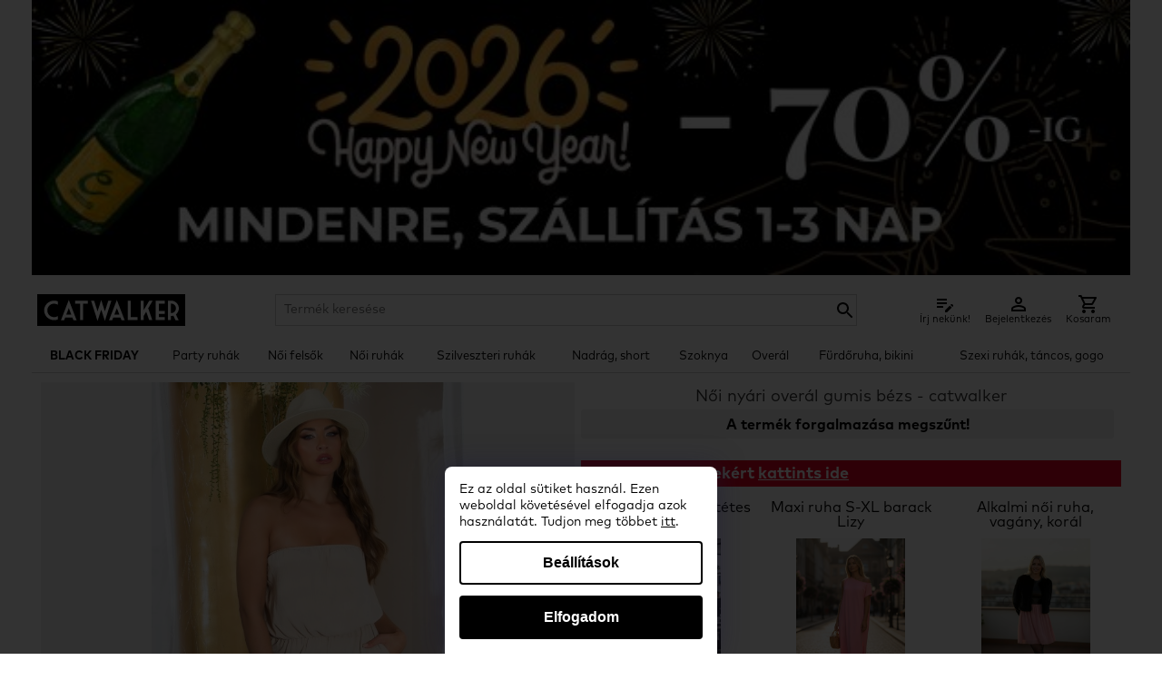

--- FILE ---
content_type: text/html; charset=UTF-8
request_url: https://catwalker.hu/noi-nyari-overal-gumis-bezs-140593
body_size: 23936
content:
<!DOCTYPE html>
<html lang="hu"><head>	
<meta http-equiv="Content-Type" content="text/html; charset=utf-8" />

<script>
	facebookEventID = '6969a536e8588';
</script>

<script>
  window.dataLayer = window.dataLayer || [];
  function gtag() { dataLayer.push(arguments); }
  gtag('consent', 'default', {
       'ad_storage': 'denied',
       'ad_user_data': 'denied',
       'ad_personalization': 'denied',
       'analytics_storage': 'denied',
       'functionality_storage': 'granted',
       'personalization_storage': 'denied',
       'security_storage': 'granted'
    });
  dataLayer.push({'gtm.start': new Date().getTime(), 'event': 'gtm.js'});

  	
</script>
	
<!-- Google Tag Manager -->
<script>(function(w,d,s,l,i){w[l]=w[l]||[];w[l].push({'gtm.start':
new Date().getTime(),event:'gtm.js'});var f=d.getElementsByTagName(s)[0],
j=d.createElement(s),dl=l!='dataLayer'?'&l='+l:'';j.async=true;j.src=
'https://www.googletagmanager.com/gtm.js?id='+i+dl;f.parentNode.insertBefore(j,f);
})(window,document,'script','dataLayer','GTM-WVGWG2Z');
</script>
<!-- End Google Tag Manager -->











<script>

</script>
	
<meta http-equiv="Content-Type" content="text/html; charset=utf-8" />

<meta name="description" content="Női nyári overál gumis bézs . Webáruházunkban elegáns és utcai női overálok, alkalmi overál esküvőre, alkalomra." />

<meta name="robots" content="index, follow" />

<meta name="dc.description" content="Női nyári overál gumis bézs . Webáruházunkban elegáns és utcai női overálok, alkalmi overál esküvőre, alkalomra." />
<meta name="dc.publisher" content="catwalker.hu" />
<meta name="dc.title" content="Női nyári overál gumis bézs" />
<meta name="dc.type" content="Text" />

<meta name="thumbnail" content="https://catwalker.hu/kepek/termek/140593/noi-nyari-overal-gumis-bezs-399586_1200.jpg" />

<meta property="og:title" content="Női nyári overál gumis bézs" />
<meta property="og:description" content="Női nyári overál gumis bézs . Webáruházunkban elegáns és utcai női overálok, alkalmi overál esküvőre, alkalomra." />
<meta property="og:site_name" content="catwalker.hu" />
<meta property="og:image" content="https://catwalker.hu/kepek/termek/140593/noi-nyari-overal-gumis-bezs-399586_1200.jpg" />
<meta property="og:type" content="product" />
<meta property="og:url" content="https://catwalker.hu/noi-nyari-overal-gumis-bezs-140593" />

<meta name="twitter:card" content="summary">
<meta name="twitter:image" content="https://catwalker.hu/kepek/termek/140593/noi-nyari-overal-gumis-bezs-399586_1200.jpg" />
<meta name="twitter:title" content="Női nyári overál gumis bézs" />
<meta name="twitter:description" content="Női nyári overál gumis bézs . Webáruházunkban elegáns és utcai női overálok, alkalmi overál esküvőre, alkalomra." />
<meta name="twitter:site" content="@ruha_webaruhaz" />

<link rel="apple-touch-icon" sizes="180x180" href="/pictures/favicons-new/apple-touch-icon.png">
<link rel="icon" type="image/png" sizes="32x32" href="/pictures/favicons-new/favicon-32x32.png">
<link rel="icon" type="image/png" sizes="16x16" href="/pictures/favicons-new/favicon-16x16.png">
<meta name="theme-color" content="#ffffff"/>

<link rel="canonical" href="https://catwalker.hu/noi-nyari-overal-gumis-bezs-140593"/>

<meta name="viewport" content="width=device-width, initial-scale=1.0" />

<meta name="google-site-verification" content="YH03t3d8Tbw9-Lv96oY3vBFCWE6U3iiFIUK4RuYcboI" />
<meta name="p:domain_verify" content="34838940a3916008772493f3500dc488"/>
<meta name="facebook-domain-verification" content="duqbbsmfd4np9p0hhwahhb4u8bhrxc" />

<title>Női nyári overál gumis bézs</title>

<style>
	:root {
		--primary-color: #9c9c9c;
		--text-color: #ffffff;
		--discount-background-color: #2f2f2f;
		--discount-text-color: #ffffff;
	}
</style>
<link rel="preload" href="/stylesheets/catwalker.css?v=0405" as="style" />
<link rel="stylesheet" href="/stylesheets/catwalker.css?v=0405" />

<link rel="preload" as="font" href="/font/MARKPRO.woff" type="font/woff" crossorigin="anonymous"/>
<link rel="preload" as="font" href="/font/MARKPROBOLD.woff" type="font/woff" crossorigin="anonymous"/>

<script src="/js/swipebox/lib/jquery-2.1.0.min.js"></script>

</head>

<style>
	.product-detail-size-option.product-detail-size-option {
		border-width: 2px;
		font-weight: bold !important;
		padding-top: 7px;
	}
	.product-detail-size-option.product-filter-size  {
		padding-top: 0;
	}
	.product-detail-price {
		margin-top: 0;
		font-weight: bold;
	}
	.product-detail-price-original {
		font-size: 14px;
		color: var(--primary-color);
	}
	.product-detail-price-discount {
		color: red;
		font-size: 18px;
		font-weight: bold;
		line-height: 24px;
	}

	.productgroup-list__container {
		display: flex;
		flex-wrap: wrap;
		justify-content: center;
		grid-gap: unset;
	}

	.productgroup-list__item::after {
		content: "";
		height: calc(100% - 5px);
		width: 1px;
		background-color: #ccc;
		position: absolute;
		right: 0;
		top: 0;
		z-index: 1;
	}
	
	.productgroup-list__item:nth-child(6n)::after,
	.productgroup-list__item:last-child::after {
		display: none;
	}

	.productgroup-list__item {
		width: 16%;
		position: relative;
		padding: 5px;
		box-sizing: border-box;
		border-bottom: solid 1px #ccc;
	}

	.productgroup-list__item-title {
		position: relative;
		font-weight: normal;
		top: 0;
	}

	.productgroup-list__item-image {
		position: relative;
	}

	.productgroup-list__item::before {
		display: none;
	}

	.product-detail-size-chart {
		background: black;
		color: #fff;
	}

	.product-detail-size-chart:hover,
	.product-detail-size-chart:active,
	.product-detail-size-chart:visited {
		color: #fff;
	}

	a.product-detail-button {
		background-color: #a1c900;
		color: #ffffff;
		margin-bottom: 5px;
		max-width: 204px;
	}

	a.basket-popup-button.red {
		background-color: red;
		color: #fff;
	}

	.basket-popup-button {
		background-color: black;
	}

	.basket-table {
		font-weight: normal;
	}

	.pink_button {
		background-color: var(--primary-color);
		color: var(--text-color);
	}

	a.send-order-button {
		background-color: var(--primary-color);
		color: var(--text-color);
	}

	.product_box {
		margin-bottom: 0 !important;
		width: 100% !important;
	}

	.product-list-container {
		display: grid;
		grid-template-columns: repeat(4,1fr);
		grid-gap: 15px
	}

	#CWCookie { 
		background-color: #000;
		border-radius: 2px;
		color: #fff;
		font-size: 11px;
		left: 50%;
		line-height: 14px;
		margin-left: 0;
		margin: 0;
		padding: 6px;
		transform: translateX(-50%);
		width: auto;
	}

	.cookie-accept {
		background-color: #000;
		border-radius: 2px;
		color: #fff;
		text-align: left;
	}

	@media screen and (max-width: 768px) {
		.product-list-container {
			grid-template-columns: repeat(2,1fr);
		}
		
		.productgroup-list__container {
			grid-gap: unset;
		}
		.productgroup-list__item {
			grid-gap: unset;
			width: 32%;
		}
		.productgroup-list__item-title {
			line-height: 12px;
			height: 42px;
		}
		.productgroup-list__item:nth-child(3n)::after {
			display: none;
		}

		.product-detail-thumbnails {
			position: relative;
			background-color: transparent;
			display: none;
		}

		.product-detail-image img {
			max-height: 400px;
		}

		.product-detail-image.product-detail-image--out-of-stock img {
			max-height: 150px;
		}

		.product-detail-image--out-of-stock .product-detail-image-more {
			display: none;
		}

		#CWCookie {
			box-sizing: border-box;
			left: 0;
			overflow: hidden;
			text-align: left;
			width: auto;
			transform: none;
		}

		.product-detail-size {
			margin-bottom: 0;
		}

		.product-detail-shipping {
			margin-bottom: 10px;
			padding: 6px 5px 4px 5px;
			font-size: 12px;
		}
	}

	.cookie-background #CWCookie { 
		background-color: #ebdbca;
		border-radius: 2px;
		box-sizing: border-box;
		color: #000;
		display: flex;
		font-size: 14px;
		justify-content: space-around;
		line-height: 20px;
		margin-left: 0;
		margin: 0;
		max-height: 90%;
		padding: 20px;
		text-align: left;
		width: 100%;
		z-index: 100;
	}

	@keyframes fadein{
		0% { opacity:0; }
		66% { opacity:0; }
		100% { opacity:0.95; }
	}

	@-webkit-keyframes fadein{
		0% { opacity:0; }
		66% { opacity:0; }
		100% { opacity:0.95; }
	}

	.cookie-background .cookie-content {
		width: calc(100% - 200px);
	}

	.cookie-background .cookie-content-title {
		font-size: 18px;
		line-height: 24px;
		font-weight: bold;
		margin-bottom: 12px;
	}

	.cookie-background .cookie-button {
		width: 200px;
	}

	.cookie-background .cookie-accept,
	.cookie-background .cookie-accept:hover, 
	.cookie-background .cookie-accept:visited,
	.cookie-background .cookie-accept:active {
		background-color: #000;
		border-radius: 2px;
		box-sizing: border-box;
		color: #fff;
		margin-bottom: 10px;
		padding: 10px;
		text-align: center;
		width: 100%;
	}

	.cookie-background .cookie-decline,
	.cookie-background .cookie-decline:hover, 
	.cookie-background .cookie-decline:visited,
	.cookie-background .cookie-decline:active {
		border-radius: 2px;
		border: solid 1px #000;
		box-sizing: border-box;
		color: #000;
		display: inline-block;
		padding: 10px;
		text-align: center;
		width: 100%;
	}

	.cookie-background {
			background: rgb(0 0 0 / 80%);
			height: 100vh;
			left: 0;
			position: fixed;
			top: 0;
			width: 100vw;
			z-index: 2147483648;
		}

/* 	.cookie-background {
		-webkit-animation: 2s ease 0s normal forwards 1 fadein;
		align-items: center;
		animation: 2s ease 0s normal forwards 1 fadein;
	} */

	@media screen and (max-width: 768px) {
		.cookie-background #CWCookie {
			box-sizing: border-box;
			display: block;
			left: 5%;
			max-height: 80vh;
			overflow: hidden;
			position: relative;
			text-align: left;
			top: 45px;
			transform: none;
			width: 90%;
    		overflow: auto;
		}

		.cookie-background {
			background: rgb(0 0 0 / 80%);
			height: 100vh;
			left: 0;
			position: fixed;
			top: 0;
			width: 100vw;
			z-index: 2147483648;
		}

		.cookie-background .cookie-content-title {	
			font-size: 16px;
			line-height: 20px;		
		}

		.cookie-background .cookie-content {
			margin-bottom: 20px;	
			font-size: 12px;
			line-height: 16px;		
			width: 100%;
		}

		.cookie-background .cookie-button {
			width: 100%;
		}

		.cookie-background .cookie-content {
			margin-bottom: 20px;			
			width: 100%;
		}

		.cookie-background .cookie-button {
			width: 100%;
		}
	}

	.product-detail-shipping {
		background-color: #efefef;
		box-sizing: border-box;
		font-size: 16px;
		font-weight: bold;
		margin-bottom: 18px;
		margin-left: 8px;
		padding-top: 7px;
		width: calc(100% - 8px);
	}

	@media screen and (max-width: 768px) {
		.product-detail-shipping {
			font-size: 14px;
			margin-left: 0;
			width: 100%;
		}
	}

	.aszf p {
		margin-bottom: 5px;
	}

	.size-chart {
		font-size: 12px;
		line-height: 14px;
		margin: 0 auto;
		width: 100%;
		min-height: auto;
	}

	.size-chart p {
		font-size: 12px;
		line-height: 14px;
		margin-top: 5px;
	}

	@media screen and (max-width: 768px) {
		.size-chart,
		.size-chart p {
			margin-left: 0;
			font-size: 12px;
			line-height: 12px;
			min-height: auto;
		}
	}

	.size-chart table {
		width: 100%;
	}

	.size-chart td {
		border-color: #000;
		line-height: 1.3;
	}

	.size-chart table tr:first-child td {
		background-color: #f2f2f2;
		color: #000;
	}

	.size-chart-fw td {
		padding: 5px 2px !important;
	}

	.size-chart table tr:first-child th {
		background-color: #f2f2f2;
		border: 1px solid #333;
		color: #000;
		padding: 5px;	
		font-weight: normal;
	}

	.size-chart table tr:first-child > th:first-child {
		font-size: 0;
	}

	.size-chart td {
		padding: 5px;
	}

	.size-chart tr:nth-child(even) {
		background-color: #fff;
	}

	.size-chart tr:nth-child(odd) {
		background-color: #f2f2f2;
	}

	#swipebox-overlay {
		z-index: 2147483648 !important;
	}

	@media screen and (max-width: 768px) {
		.order_table tr td:first-child,.form-table tr td:first-child {
			width: 60px;
		}

		.radio input[type="radio"],.checkbox input[type="checkbox"] {
			width: 20px;
			height: 20px;
		}

		.size-chart {
			width: 100%;
		}
	}
	
	.phonetag {
		background: transparent;
		border: solid 1px #ccc;
		margin-right:10px;
		padding: 6px;
		width:auto; 
	}
	@media screen and (max-width: 768px) {
		.phonetag {
			padding: 11px;
		}
	}

	.size-chart-info {
		display: none;
	}

	@media screen and (max-width: 600px) {
		.size-chart-info {
			display: block;
			text-align: center;
		}
	}
	
	.radio {
		position: relative;
		padding-left: 12px;
		cursor: pointer;
	}
	
	.radio input[type="radio"] {
		cursor: pointer;
		-webkit-appearance: none;
		-moz-appearance: none;
		-ms-appearance: none;
		-o-appearance: none;
		appearance: none;
		width: auto;
		height: auto;
	}

	.radio input[type=radio]::before {
		content: "";
		border: solid 5px #ccc;
		position: absolute;
		z-index: 0;
		width: 15px;
		height: 15px;
		border-radius: 50%;
		top: 0;
		left: 0;
	}

	.radio input[type=radio]:checked::after {
		content: "";
		background-color: #333;
		position: absolute;
		z-index: 1;
		width: 15px;
		height: 15px;
		border-radius: 50%;
		top: 5px;
		left: 5px;
	}

	/* termékcsoport lista */
	.featured-section .grid {
		display: grid;
		grid-template-columns: repeat(3,1fr);
		grid-column-gap: 45px
	}

	@media screen and (max-width: 768px) {
		.featured-section .grid {
			grid-template-columns: repeat(1,1fr);
			grid-column-gap: 24px;
		}
	}

	.featured-section .grid .grid-item {
		position: relative
	}

	@media screen and (max-width: 768px) {
		.featured-section .grid .grid-item {
			margin-bottom: 10px;
		}
		.featured-section .grid .grid-item:last-child {
			margin-bottom: 0;
		}
	}

	.featured-section .grid .grid-item:after {
		position: absolute;
		top: 0;
		left: 0;
		width: 100%;
		height: 100%;
		background: rgba(0,0,0,.3);
		content: '';
		pointer-events: none;
		opacity: 0;
		-webkit-transition: ease 0.2s;
		-moz-transition: ease 0.2s;
		transition: ease 0.2s
	}

	.featured-section .grid .grid-item:hover:after {
		opacity: 1
	}

	.featured-section .img-holder {
		position: relative;
	}

	.featured-section .img-holder a {
		display: block
	}

	.featured-section .img-holder img {
		vertical-align: top;
		width: 100%
	}

	.featured-section .img-holder .text-holder {
		position: absolute;
		top: 50%;
		left: 50%;
		background: #fff;
		font-size: 18px;
		line-height: 24px;
		font-weight: 500;
		color: #111;
		text-transform: uppercase;
		letter-spacing: 2px;
		text-align: center;
		padding: 5px 10px;
		z-index: 1;
		-webkit-transform: translate(-50%,-50%);
		-moz-transform: translate(-50%,-50%);
		transform: translate(-50%,-50%);
		pointer-events: none;
		width: 70%;
	}

	.featured-section .img-holder:before,.featured-section .img-holder:after,
	.text-list-group-item::after, .text-list-group-item::before {
		position: absolute;
		content: '';
		opacity: 0;
		-webkit-transition: opacity 0.35s,-webkit-transform 0.35s;
		-moz-transition: opacity 0.35s,-moz-transform 0.35s;
		transition: opacity 0.35s,transform 0.35s;
		z-index: 1;
		pointer-events: none
	}

	.featured-section .img-holder:before {
		top: 20px;
		right: 10px;
		bottom: 20px;
		left: 10px;
		border-top: 1px solid #fff;
		border-bottom: 1px solid #fff;
		-webkit-transform: scale(0,1);
		-moz-transform: scale(0,1);
		transform: scale(0,1);
		-webkit-transform-origin: 0 0;
		-moz-transform-origin: 0 0;
		transform-origin: 0 0
	}

	.featured-section .img-holder:after {
		top: 10px;
		right: 20px;
		bottom: 10px;
		left: 20px;
		border-right: 1px solid #fff;
		border-left: 1px solid #fff;
		-webkit-transform: scale(1,0);
		-moz-transform: scale(1,0);
		transform: scale(1,0);
		-webkit-transform-origin: 100% 0;
		-moz-transform-origin: 100% 0;
		transform-origin: 100% 0
	}

	.featured-section .grid-item:hover .img-holder:before,.featured-section .grid-item:hover .img-holder:after {
		opacity: 1;
		-webkit-transform: scale(1);
		-moz-transform: scale(1);
		transform: scale(1)
	}

	.featured-section .grid-item:hover .img-holder:after {
		-webkit-transition-delay: 0.15s;
		-moz-transition-delay: 0.15s;
		transition-delay: 0.15s
	}

	.text-list-group {
		display: flex;
		flex-wrap: wrap;
		gap: 10px 10px;
		justify-content: center;
		line-height: 18px;
		margin-bottom: 10px;
	}

	@media screen and (max-width: 768px) {
		.text-list-group {
			gap: 10px 10px;
		}
	}

	.text-list-group-item {
		align-items: center;
		background: #fff;
		border: solid 2px #ccc;
		box-sizing: border-box;
		display: flex;
		flex-wrap: wrap;
		font-size: 18px;
		font-weight: 500;
		justify-content: center;
		overflow: hidden;
		padding: 10px;
		position: relative;
		text-align: center;
		text-transform: lowercase;
		width: calc(16% - 15px);
	}

	.v2 .text-list-group-item {
		padding: 0;
		height: auto;
	}

	.text-list-group-item-discount {
		background-color: var(--discount-background-color); 
		color: var(--discount-text-color);
		font-size: 16px;
		font-weight: bold;
		line-height: 24px; 
		position: absolute; 
		right: -26px; 
		text-align: center; 
		top: -5px; 
		transform: rotate(45deg); 
		width: 70px; 
		z-index: 1; 
	}

	.text-list-group-item-discount span {
		margin-top: 8px;
		display: inline-block;
		transform: rotate(-45deg); 
	}

	span.text-list-group-item-discount {
		zoom: 60%;
	}

	.text-list-group-item img {
		display: block;
		margin-bottom: 5px;
		height: 75px;
	}

	
	.v2 .text-list-group-item img {
		height: auto;
		width: 100%;
		margin-bottom: 0;
	}

	.text-list-group-item-text {
		width: 100%;
	}

	@media screen and (max-width: 768px) {
		.text-list-group-item {
			font-size: 14px;
			width: calc(33% - 8px);
			height: 120px;
			padding: 5px;
			line-height: 16px;
		}

		.v2 .text-list-group-item {
			padding: 0;
		}
	}
	
	.text-list-group-item:hover {
		background-color: #ccc;
		color: #000;
	}

	.product-discount-50 {
		right: -19px;
	}

	.products-recommended .product-discount-50 {
		right: 0;
	}

	.products-recommended .product_box {
		width: auto !important;
	}

	.new-label {
		background-color: transparent;
		background-image: url(/pictures/fw-new-label-v6.png);
		background-repeat: no-repeat;
		background-size: auto 100%;
		height: 40px;
		left: -25px;
		width: 90px;
		position: absolute;
		z-index: 1;
	}

	.product_box {
		box-shadow:  0px 0px 5px 2px rgba(0,0,0,0.05);
		border: solid 1px #ccc;
		margin-top: 0;
		margin-bottom: 10px;
		padding-bottom: 0;
	}

	@media screen and (max-width: 768px) {
		.product_box {
			margin-bottom: 10px !important;
		}
	}

	.product_box_name {
		align-items: center;
		background-color: #f0f0f0;
		display: flex;
		justify-content: center;
		margin: 5px;
		padding: 2px;
		height: 32px;
		line-height: 14px;
		font-size: 14px;
	}

	.product_box_price {
		margin: 10px 5px 5px 5px;
		font-weight: bold;
	}

	@media screen and (max-width: 768px) {
		.product_box_price {
			margin: 5px;
		}

		.product_box_name {
			font-size: 12px;
			line-height: 12px;
		}
	}

	.product_box_img a {
		overflow: hidden;
	}
	
	.product-discount-50.new-label.fw {
		left: 0;
	}

	.product-discount-50.new-label span {
		font-size: 14px;
	}

	.product-discount-50.fw {
		right: 0;
	}

	.product-detail-image .product-discount-50.new-label.bigger {
		width: 95px;
		height: 95px;
		line-height: 95px;
	}

	.product-discount-50 {
		background-color: var(--primary-color);
		color: var(--text-color);
		padding: 2px 5px;
	}

	.product-discount-50 span {
		font-weight: bold;
		font-size: 20px;
		line-height: 1;
	}

	.discount-decoration {
		font-size: 40px; 
		margin-left: -5px; 
		margin-top: 22px; 
		position: absolute; 
		rotate: -30deg;
		z-index: 1; 
		transform: scale(-1, 1);
	}

	@media screen and (max-width: 768px) {
		.discount-decoration {
			font-size: 24px;
			margin-left: 5px; 
			margin-top: 30px; 
		}

		.product-detail-image .product-discount-50.new-label {
			width: 50px;
			height: 50px;
			line-height: 50px;
		}

		.new-label {
			height: 24px;
			width: 50px;
			left: -17px;
		}

		.product-discount-50.new-label span {
			font-size: 10px;
		}

		.product-discount-50 span {
			font-size: 12px;
		}

		.product-detail-image .product-discount-50.new-label.bigger span {
			font-size: 14px;
		}
	}

	@media screen and (max-width: 768px) {
		.text-list-group.discount-dress {
			margin-top: 15px;
		}

		.text-list-group.discount-dress .text-list-group-item {
			height: 40px;
		}
	}

	.black.navigation-dropdown:before {
		border-color: #fff;
	}

	.navigation-item {
		white-space: nowrap;
		padding: 0 5px;
	}

	@media screen and (max-width: 768px) {
		.navigation {
			width: 320px;
		}
		.navigation-item {
			white-space: normal;
			border-color: #ebebeb;
		}

		.navigation-dropdown:before {
			border-width: 1px;
			height: 8px;
			left: 18px;
			top: 15px;
			width: 8px;
		}
	}

	.navigation-item.opened .navigation-dropdown:before {
		border-color: #fff;
        transform: rotate(135deg) !important;
        top: 19px !important;
    }

	@media screen and (max-width: 768px) {
		.navigation-item {
			font-size: 15px;
			text-transform: uppercase;
			padding: 5px 10px;
		}
		
		.navigation-submenu a.navigation-link {
			margin: 0;
			padding: 6px;
			font-size: 15px;
			border-bottom: solid 1px #ebebeb;
		}

		.navigation-submenu {
			margin-bottom: 0;
			border-bottom: solid 1px #ccc;
			width: 320px !important;
		}

		.navigation-submenu-tab {
			margin: 0;
			width: 100%;
		}

		.navigation-submenu-tab:first-child {
			margin-top: 0;
		}

		.navigation-black-background-mobile,
		.navigation-black-background-mobile a,
		.navigation-item-selected.navigation-black-background-mobile a  {
			background-color: #000 !important; 
			color: #fff !important
		}

		.navigation-black-background-mobile .navigation-dropdown:before {
			border-color: #fff;
		}

	}

	h1, .list-page-title {
		background-color: #f2f2f2;
		box-sizing: border-box;
		font-size: 20px;
		font-weight: bold;
		margin: 0 0 10px 0;
		padding: 6px 3px 3px 3px;
		width: 100%;		
	}

	@media screen and (max-width: 768px) {
		h1, .list-page-title {
			margin-top: 0;
			margin-bottom: 0;
			font-size: 14px;
			line-height: 18px;
		}
	}

	h1, .list-page-title::before {
		content: "";
		display: table;
	}

	.subtext {
		text-align: center;
	}

	.main-page-h2 {
		background-color: #f2f2f2;
		padding: 16px 16px 12px 16px;
		margin-bottom: 10px;
	}

	@media screen and (max-width: 768px) {
		.main-page-h2 {
			font-size: 12px;
			line-height: 16px;
			margin-bottom: 12px;
		}
	}

	.subtext .flow-text {
		background-color: #f2f2f2;
		font-size: 14px;
		line-height: 16px;
		padding: 6px;
	}

	.subtext .flow-text h3 {
		margin-top: 0;
	}

	@media screen and (max-width: 768px) {
		.subtext .flow-text {
			font-size: 12px;
			line-height: 14px;
		}
	}

	.main-page-blog-item {
		background-color: #f2f2f2;
		box-sizing: border-box;
		font-size: 14px;
		line-height: 16px;
		vertical-align: middle;
		padding: 16px;
	}

	.main-page-logos__item>p {
		font-size: 14px;
		line-height: 16px;
	}

	.main-page-blog-item h3 {
		font-size: 14px;
		line-height: 16px;
		margin-top: 0;
	}

	@media screen and (max-width: 768px) {
		.main-page-logos__item>p {
			font-size: 12px;
			line-height: 16px;
		}

		.main-page-blog-item h3 {
			font-size: 12px;
			line-height: 16px;
		}
	}

	/* .popup-k500 {
		width: 300px;
		height: 400px;
	} */

	/* new basket */
	.login-options {
		display: flex;
		gap: 50px;
		justify-content: center;
	}

	.login-options-box {
		background-color: #f0f0f0;
		border: solid 1px #ccc;
		width: 300px;
		margin: 20px 0;
	}

	.login-options-box-title {
		background-color: #ccc;
		font-size: 16px;
		font-weight: normal;
		line-height: 24px;
		margin: 0;
		padding: 10px;
		text-align: center;
	}

	.login-options-box-content {
		padding: 20px;
		box-sizing: border-box;
	}

	.login-options-box-item {
		margin-bottom: 20px;
		box-sizing: border-box;
	}

	.login-options-box-item:last-child {
		margin-bottom: 0;
	}

	.login-options-box-item input,
	.login-options-box-item select {
		box-sizing: border-box;
		padding: 5px;
		width: 100%;
	}

	.login-options-box-item .radio {
		padding-left: 30px;
		padding-top: 7px;
	}

	.login-options-button {
		background-color: var(--primary-color);
		color: var(--text-color);
		border-radius: 5px;
		border: none;
		box-sizing: border-box;
		color: #fff;
		cursor: pointer;
		display: inline-block;
		font-family: mark pro,sans-serif;
		font-size: 16px;
		padding: 5px;
		text-align: center;
		width: 100%;
	}

	.login-options-button:hover,
	.login-options-button:visited,
	.login-options-button:active {
		color: #fff;
	}

	/* basket stepper */
	.basket-stepper-container {
		width: 100%
	}

	.basket-stepper {
		padding: 0;
	}

	.basket-stepper li {
		list-style-type: none;
		float: left;
		width: 25%;
		position: relative;
		text-align: center;
	}

	.basket-stepper li span {
		line-height: 30px;
		border-radius: 50%;
		width: 30px;
		height: 30px;
		border: 1px solid #ddd;
		display: block;
		text-align: center;
		margin: 0 auto 5px;
		background-color: #fff;
	}

	.basket-stepper li:after {
		content: "";
		position: absolute;
		width: 100%;
		height: 4px;
		background-color: #ddd;
		top: 15px;
		left: -50%;
		z-index: -1;
	}

	.basket-stepper li:first-child:after {
		content: none;
	}

	.basket-stepper li.active {
		color: var(--primary-color);
	}

	.basket-stepper li.active span {
		border-color: var(--primary-color);
		background-color: var(--primary-color);
		color: var(--text-color);
	}

	.basket-stepper .active:after {
		background-color: var(--primary-color);
	}

	/* basket form */
	.basket-form-block {
		border: solid 1px #ccc;
		padding: 20px;
	}

	.basket-block-title {
		text-align: center;
		font-size: 18px;
		font-weight: normal;
		margin: 0 0 20px 0;
	}

	.basket-modify-btn {
		background-image: url(/pictures/basket-edit-icon.svg);
		background-repeat: no-repeat;
		height: 32px;
		margin: -4px 0 0 6px;
		position: absolute;
		width: 32px;
	}

	.login-options-box-item .radio input {
		margin: 0;
		position: absolute;
		left: 0;
	}

	@media screen and (max-width: 768px) {
		.login-options {
			display: block;
		}

		.login-options-box {
			margin: 20px auto;
			width: 80%;
		}

		.login-options-box-item .radio, 
		.login-options-box-item .checkbox {
			float: none;
		}		
	}

	.footer {
		background-color:#f3f3f3;
		border-top: solid 1px #ccc;
	}

	.footer a, .footer a:visited, .footer a:active {
		color: #333;
		font-size: 14px;
	}

	.new-basket-mobile-linebreak {
		display: inline-block;
	}

	@media screen and (max-width: 768px) {
		.new-basket-mobile-linebreak {
			display: block;
			margin-left: 20px;
		}

		#content {
			padding: 0 5px;
		}
	}

	#content {
		/*min-height: calc(100vh - 155px);*/

	}

	.breadcrumb {
		margin: 6px 0;
	}

	.breadcrumb ul {
		margin-bottom: 0;
		text-transform: none;
	}

	.breadcrumb li {
		font-weight: normal;
		font-size: 18px;
		line-height: 1;
	}

	.breadcrumb li:last-child {
		font-weight: bold;
	}

	@media screen and (max-width: 768px) {
		.breadcrumb li {
			font-size: 16px;
		}
	}

	.product-category-description-container {
		align-items: stretch;
		margin-left: 0;
		width: 100%;
	}

	.product-category-description-container-item {
		align-items: center;
		background-color: #f0f0f0;
		display: flex;
		flex-direction: row;
		flex-wrap: wrap;
		justify-content: center;
		width: 100% !important;
	}

	.product-category-description-container .subtext {
		background-color: #f0f0f0;
		box-sizing: border-box;
		padding: 16px 42px;
		font-size: 14px;
		line-height: 1.2;
	}

	@media screen and (max-width: 768px) {
		.product-category-description-container {
			border: none;
			margin: 0;
			padding: 0 0 4px 0;
		}

		.product-category-description-container-item {
			width: 100%;
		}

		.product-category-description-container .subtext {
			font-size: 11px;
			line-height: 1.2;
			padding: 16px;
			text-align: left;
			background-color: #2f2f2f;
			color: #fff;
		}

		#content {
			min-height: calc(100vh - 185px);
		}
	}

	.sale-text-box {
		border-bottom: solid 1px #ccc; 
		font-size: 12px; 
		line-height: 1.3;
		margin-bottom: 10px;
		margin-top: 10px;
		padding-bottom: 10px;
		font-style: italic;
		text-align: center; 
	}

	@media screen and (min-width: 768px){
		.list-page-title {
			background-color: transparent;
		}
		.product-category-description-container-item,
		.product-category-description-container .subtext {
			background-color: transparent;
		}
		.category-bottom-box {
			font-size: 14px;
		}
		.sale-text-box {
			font-size: 14px;
			line-height: 1.3;
		}
	}

	.category-bottom-box p {
		text-align: left;
		line-height: 1.2;
	}

	.content__sticky {
		margin-top: 10px;
		margin-bottom: 10px;
	}

	@media screen and (max-width: 768px) {
		.content__sticky {
			margin: 0 -5px 10px -5px;
			justify-content: space-between;
		}
	}

	.product_box > .product_box_img {
		margin: 0 5px;
	}

	.product_box_img img {
		max-width: 100%;
		max-height: 100%;
		height: auto;
	}

	.content__sticky .mobile_product_filter a {
		font-size: 16px;
		background-size: 20px 20px;
	}

	@media screen and (max-width: 768px) {
		.content__sticky .mobile_product_filter {
			margin-left: unset;
		}

		.content__sticky .mobile_product_filter a {
			background-image: url(/pictures/icon-filter-red.png);
		}
	}

	.header-image-small {
		width: 100%;
	}

	.xmas-discount-list-view {
		margin-bottom: 10px;
	}

	.xmas-discount-list-view a {
		display: block;
		line-height: 0;
	}

	.product-detail-title {
		background-color: #eaeaea;
		font-size: 18px;
		margin: 0 0 10px 0;
		padding: 6px 12px 3px 12px;
		line-height: 1.2;
		font-weight: bold;
		width: 100%;
	}

	.product-detail-title.product-detail-only-mobile {
		background-color: #efefef;
		margin-bottom: 13px;
	}

	.product-detail-title.product-detail-only-desktop {
		background-color: transparent;
		font-weight: bold;
		padding: 0;
		margin-bottom: 18px;
		width: 100%;
	}

	.product-detail-text {
		background-color: #f2f2f2;
		box-sizing: border-box;
		margin: 0 0 0 8px;
		min-height: auto;
		padding: 5px;
		width: calc(100% - 8px);
	}

	@media screen and (max-width: 768px) {
		.product-detail-text {
			min-height: auto;
			margin: 0;
		}
	}

	.product-detail-image {
		margin-right: 7px;
	}

	.product-detail-image-zoom {
		background-color: #ffffff;
		background-image: url(/pictures/label-click-to-zoom-v2.png);
		background-position: center center;
		background-repeat: no-repeat;
		background-size: 204px auto;
		box-sizing: border-box; 
		display: block;
		font-size: 12px; 
		margin-top: -23px; 
		padding: 5px;
		position: absolute; 
		text-align: center; 
		width: calc(100% - 10px); 
	}

	@media screen and (max-width: 768px) {
		.product-detail-image {
			margin-right: 0;
		}

		.product-detail-text {
			width: 100%;
		}

		.product-detail-title {
			font-size: 16px;
			margin-bottom: 0;
			color: #fff;
			background-color: #2f2f2f;
		}

		.top-menu-mobile {
			margin-bottom: 1px;
			box-shadow: none;
			border-top: solid 1px #999;
			border-bottom: solid 1px #999;
		}	
	}

	@media screen and (min-width: 768px) {
		.product-detail-title {
			background-color: transparent;
			font-weight: bold;
		}
	}

	.product-detail-text-title {
		font-size: 14px;
		line-height: 1.2;
		margin-bottom: 0;
		width: 100%;
		text-align: center;
	}

	@media screen and (max-width: 768px) {
		.product-detail-text-title {
			font-size: 12px;
		}
	}

	.product-detail-h2 {
		font-size: 16px;
		text-align: center;
		margin: 0;
	}

	.product-detail-h3 {
		font-size: 14px;
	}

	@media screen and (max-width: 768px) {
		.product-detail-h2 {
			font-size: 14px;
		}

		.product-detail-h3 {
			font-size: 12px;
		}
	}

	.product-detail-size-chart {
		margin-top: 0;
	}

	.grey-box-small {
		background-color: #2f2f2f;
		color: #fff;
		padding: 12px;
		margin-bottom: 15px;
		font-size: 14px;
	}

	.grey-box-small--product-detail {
		font-size: 14px;
		line-height: 16px;
		padding: 16px;
	}

	@media screen and (max-width: 768px) {
		.grey-box-small--product-detail {
			font-size: 12px;
			line-height: 12px;
			padding: 12px 12px 10px 12px;
			margin-bottom: 30px;
		}
	}

	.product-detail-col:last-child {
		padding: 0;
	}

	.product-detail-color-link {
		margin-bottom: 0;
		margin-right: 20px;
		width: auto;
		height: 80px;
	}

	@media screen and (max-width: 768px) {
		.product-detail-color-link {
			margin-right: 5px;
		}
	}

	.product-detail-color-label,
	.product-detail-last-view-label {
		font-size: 14px;
		font-style: normal;
		line-height: 14px;
		text-align: center;
		margin-bottom: 10px;
	}

	@media screen and (max-width: 768px) {
		.product-detail-color-label,
		.product-detail-last-view-label {
			font-size: 12px;
			line-height: 12px;
		}
	}

	.product-detail-size-option {
		font-weight: normal !important;
		text-transform: uppercase;
	}

	@media screen and (max-width: 768px) {
		.product-detail-price {
			border-bottom: solid 1px #ccc;
			border-top: solid 1px #ccc;
			padding: 3px 3px 0 3px;
			margin: 0 0 15px 0;
		}

		.product-detail-price-discount {
			margin-bottom: 3px;
			font-size: 20px;
			line-height: 20px;
			font-weight: normal;
			padding-left: 0;
		}

		.product-detail-price-original {
			font-size: 14px;
			padding-right: 10px;
		}

		.product-detail-size-option {
			padding: 5px;
		}
	}

	@media screen and (max-width: 768px) {
		.product-filter-v2 {
			margin-left: -5px;
		}
	}

	@media screen and (max-width: 361px) {
		.product-filter-v2 .product-detail-size-option {
			line-height: 30px;
		}
	}

	.product-detail-color {
		margin: 0 auto 15px auto;
    	width: 60%;
		padding-bottom: 0;
		position: relative;
	}

	@media screen and (max-width: 768px) {
		.product-detail-color,
		.product-detail-last-view {
			text-align: center;
    		width: 100%;
		}
	}

	.last-view-porduct-page {
		margin: 0 auto 15px auto;
    	width: 60%;
		position: relative;
	}

	@media screen and (max-width: 768px) {
		.last-view-porduct-page {
			width: 100%;
		}
	}

	.product-detail-social {
		margin: 0;
	}

	.basket-popup-inner {
		background-color: #eaeaea;
		box-sizing: border-box;
		max-width: calc(100% - 40px);
		padding: 20px;
		width: 750px;
	}

	.basket-popup-content {
		margin: 0 auto;
		max-width: 100%;
		width: 500px;
	}

	.basket-popup-title {
		align-items: center;
		color: var(--primary-color);
		display: flex;
		font-size: 16px;
		justify-content: center;
		margin-bottom: 20px;
		position: relative;
	}

	.basket-popup-title-check {
		background-color: var(--primary-color);
		box-sizing: border-box;
		height: 30px;
		padding: 6px;
		margin-right: 10px;
		width: 30px;
	}

	.basket-popup-title-check svg {
		color: var(--text-color);
	}

	.basket-popup-item {
		align-items: center;
		background-color: #fff;
		box-sizing: border-box;
		display: flex;
		font-size: 14px;
		margin-bottom: 20px;
		padding: 20px;
		text-align: left;
		width: 100%;
	}

	.basket-popup-item-image {
		margin-right: 20px;
	}

	.basket-popup-item-image img {
		height: 75px;
	}

	.basket-popup-item-size-container {
		font-size: 12px;
		margin-top: 5px;
	}

	.basket-popup-buttons {
		display: flex;
		justify-content: space-between;
		width: 100%;
	}

	a.basket-popup-button {
		font-size: 14px;
		font-weight: normal;
		line-height: 14px;
		margin: 0;
		padding: 12px 10px 10px 10px;
		text-transform: uppercase;
	}

	@media screen and (max-width: 768px) {
		.basket-popup-title { 
			justify-content: left;
		}

		.basket-popup-buttons {
			display: block;
		}

		a.basket-popup-button {
			box-sizing: border-box;
			width: 100%;
		}

		a.basket-popup-button.red {
			margin-bottom: 20px;
		}

		.main-page-slider-mobile .header-image {
			display: none;
		}

		.main-page-slider-mobile div:first-child .header-image {
			display: block;
		}

		/* .header-image {
			margin-bottom: 0;
		} */
	}

	.group-image-container {
		margin: 30px;
		display: grid;
		grid-template-columns: repeat(6, 1fr);
		grid-gap: 30px;
	}

	@media screen and (max-width: 768px) {
		.group-image-container {
			grid-template-columns: repeat(3, 1fr);
			margin: 0;
			grid-gap: 15px;
		}

		.top-menu-button-icon--menu {
			width: 30px;
			background-size: 30px 30px;
		}
	}

	.group-image {
		position: relative;
	}

	.group-image img {
		width: 100%;
	}

	.group-image-label {
		box-sizing: border-box;
		background: rgba(255, 255, 255, .7);
		padding: 10px 0;
		position: absolute;
		bottom: 30px;
		text-align: center;
		font-size: 15px;
		line-height: 15px;
		width: 90%;
	}

	.footer {
		align-items: center;
		display: flex;
		justify-content: space-between;
		text-transform: uppercase;
	}

	.footer a {
		line-height: 14px;
		font-size: 12px;
		margin: 0 !important;
	}

	.footer-icons,
	.footer-links {
		display: flex;
		gap: 8px;
	}

	.footer-icons img {
		width: 48px;
	}

	@media screen and (max-width: 768px) {
		.footer {
			display: block;
			padding: 20px;
		}

		.footer-icons,
		.footer-links {
			justify-content: center;
		}

		.footer-links {
			padding-bottom: 20px;
		}
	}

	.main-page-icons {
		align-items: center;
		display: flex; 
		justify-content: space-between; 
		line-height: 0; 
		margin-bottom: 10px; 
		margin-top: 10px;
		padding: 0 10px;
		text-align: center; 
		width: 100%; 
		box-sizing: border-box;
	}

	.main-page-social-icons {
		display: flex;
		gap: 15px;
	}

	.main-page-social-icons img {
		width: 32px;
	}

	@media screen and (max-width: 768px) {
		.main-page-icons {
			align-items: center;
			flex-wrap: wrap;
			justify-content: center;
		}

		.main-page-icons > * {
			margin-bottom: 10px;
		}
	}line-height: 1.2;

	.main-page-logos.main-page-logos--text {
		background-color: #f2f2f2;
		padding: 10px 0;
	}

	.product-detail-other-products {
		display: flex;
		justify-content: space-between;
		margin-top: 10px;
		gap: 15px;
	}

	.product-detail-other-products > div {
		width: 50%;
	}

	.product-detail-other-products > div:only-child {
		margin: 0 0 0 0;
		width: calc(50% - 7px);
	}

	.product-detail-other-products .product-detail-color {
		width: 100%;
	}

	@media screen and (max-width: 768px) {
		.product-detail-other-products {
			display: block;
			width: 100%;
		}

		.product-detail-other-products > div,
		.product-detail-other-products > div:only-child {
			width: 100%;
		}
	}

	.product-detail-text {
		line-height: 1.2;
		padding: 16px;
	}

	.product-detail-delivery-price {
		background-color: #efefef; 
		border-radius: 3px; 
		box-sizing: border-box;
		color: #333; 
		display: inline-block; 
		font-weight: bold;
		min-width: calc(100% - 8px); 
		margin-bottom: 15px;
		margin-left: 8px;
		text-transform: uppercase;
		padding: 7px 7px 5px 7px; 
	 }

	 @media screen and (max-width: 768px) {
		.product-detail-delivery-price {
			font-size: 14px;
			margin-bottom: 15px;
			margin-left: 0;
			min-width: 100%; 
			padding: 7px 7px 4px 7px; 
		}

		.product-detail-text {
			padding: 12px 12px 10px 12px;
		}

		.main-page-blog-item p {
			font-size: 12px;
			line-height: 1.3;
		}

		#readMore p,
		.subtext.subtext_h3 * {
			font-size: 12px !important;
			line-height: 1.3 !important;
		}
	}

	.category-bottom-box {
		background-color: #f3f3f3; 
		font-size: 14px;
		font-weight: normal; 
		line-height: 16px; 
		margin: 10px 0; 
		padding: 16px; 
		text-align: center;
	}
	
	@media screen and (max-width: 768px) {
		.category-bottom-box {
			background-color: #2f2f2f;
			color: #fff;
			font-size: 12px; 
			line-height: 12px; 
			padding: 12px 12px 10px 12px;
		}
	}

	.product-filter-cell-mobile-button {
		display: none;
	}

	.product-filter-count-per-page {
		padding-right: 0;
	}

	@media screen and (max-width: 768px) {
		.product-filter-cell-mobile-button {
			display: block;
		}
	}

	@media screen and (max-width: 768px) {
		.content__sticky.bottom-fix {
			background: transparent;
			bottom: 0;
			box-shadow: none;
			justify-content: center;
			position: fixed;
			top: auto;
			width: 100%;
			margin-bottom: 8px;
		}

		.content__sticky.bottom-fix .mobile_product_filter {
			background-color: white;
			border-radius: 10px;
			box-shadow: 0 0 5px 0 rgb(0 0 0 / 20%);
			margin-left: unset;
			padding: 10px;
		}
	}

	.desktop-product-filter-button {
		background-color: red;
		background-image: url(/pictures/icon-filter-white-nm.png);
		background-position: 10px center;
		background-repeat: no-repeat;
		background-size: 20px 20px;
		border-radius: 10px;
		bottom: 20px;
		box-shadow: 0 0 5px 0 rgb(0 0 0 / 20%);
		color: white !important;
		display: inline-block;
		font-size: 16px;
		left: 50%;
		padding: 10px 10px 10px 40px;
		position: fixed;
		transform: translateX(-50%);
		z-index: 100;
	}

	@media screen and (max-width: 768px) {
		.desktop-product-filter-button {
			display: none;
		}
		.bottom-fix .mobile_product_filter {
			color: #fff !important;
			background-color: red  !important;
		}

		.bottom-fix .mobile_product_filter a {
			color: #fff !important;
			background-image: url(/pictures/icon-filter-white-nm.png);
		}
	}

	.popup-mode.product-filter {
		display: block;
		padding: 0;
	}
	
	.popup-mode .product-filter-cell,
	.popup-mode .product-filter-cell:first-child  {
		display: block;	
		width: 100%;
	}
	
	.popup-mode .product-detail-size-option.product-filter-limit,
	.popup-mode .product-detail-size-option.product-filter-size,
	.popup-mode .product-detail-size-option.product-filter-price {
		padding: 6px;
		font-size: 16px;
		margin: 5px;
	}
	.popup-mode .product-detail-size-option.product-filter-price {
		width: auto;
	}
	.popup-mode .product-list-container .product-filter {
		display: block;
	}
	.popup-mode .product-filter-color {
		width: 30px;
		height: 30px;
		margin: 5px;
	}
	.popup-mode .product-filter-block-label {
		float: left;
		margin: 11px 5px 0px 0;
	}

	.popup-mode .filter-mobile-button {
		background: #fff;
		border: solid 1px #999;
		display: block;
		font-family: mark pro,sans-serif;
		font-size: 18px;
		margin: 10px auto;
		padding: 5px 20px;
		border-radius: 5px;
	}
	
	.popup-mode a.product-filter-dropdown-button {
		display: block;
		background:#999;
		color: #fff;
		padding: 10px 5px;
		text-align: center;
		color: #fff;
		font-size: 16px;
		font-weight: bold;
		border-radius: 3px;
		position: relative;
		box-sizing: border-box;
	}
	.popup-mode a.product-filter-dropdown-button:before,
	.popup-mode a.product-filter-dropdown-button:after {
		border-left: 2px solid #fff;
		border-bottom: 2px solid #fff;
		content: " ";
		display: block;
		height: 14px;
		position: absolute;
		width: 14px;
		top: 2px;
		left: 10px;
		transform: rotate(-45deg);
	}
	.popup-mode a.product-filter-dropdown-button:after {
		left: auto;
		right: 10px;
	}
	.popup-mode a.product-filter-dropdown-button.opened:before,
	.popup-mode a.product-filter-dropdown-button.opened:after {
		transform: rotate(135deg);
		top: 12px;
	}

	.popup-mode.product-filter-v2 {
		margin-left: -10px;
		max-height: calc(100vh - 90px);
		overflow-y: auto;
		position: fixed;
		top: 120px;
		z-index: 10000;
	}

	.popup-mode .product-filter-v2-mobile-mask {
		display: none;
		content: "";
		position: fixed;
		background: rgba(0,0,0,.2);
		top: 0;
		left: 0;
		height: 100vh;
		width: 100vw;
		z-index: 0;
	}

	.popup-mode.product-filter-v2 .product-filter-cell {
	width: auto;
}

.popup-mode.product-filter-v2 .product-filter-color {
	border-radius: 50%;
	height: 30px;
	margin: -2px 0 0 -2px;
	width: 30px;
}

.popup-mode.product-filter-v2 .product-filter-cell:first-child a {
	border-radius: 50%;
	border: solid 1px #999;
	content: "";
	display: inline-block;
	height: 25px;
	margin-right: 3px;
	overflow: hidden;
	width: 25px;
}

.popup-mode.product-filter-v2 .product-detail-size-option {
	border-radius: 50%;
	height: 25px;
	line-height: 26px;
	font-weight: normal;
	min-width: auto;
	padding: 0;
	width: 25px;
}

.popup-mode.product-filter-v2 .product-detail-sort-option {
	background-color: #fff;
	border-radius: 3px;
	border: solid 1px #999;
	display: inline-block;
	height: 25px;
	line-height: 26px;
	font-weight: normal;
	margin-right: 5px;
	padding: 0 5px;
}


.popup-mode.product-filter-v2 a.product-detail-size-label-active {
	background-color: #606060;
}

.popup-mode.product-filter-v2 .product-filter-block-label {
	display: block;
	float: none;
	margin: 0 0 5px 0;
}

	.popup-mode.product-filter-v2.product-filter {
	background-color: transparent;
	margin-top: -30px;
}

.popup-mode.product-filter-v2 .product-filter-container {
	background-color: #ffffff;
	border-radius: 10px;
	box-shadow: none;
	margin-left: 10px;
	margin-top: 10px;
	position: relative;
	width: 600px;
	z-index: 1;
	margin-left: 300px;
	display: block;
}

.popup-mode.product-filter-v2 .product-filter-cell {
	box-sizing: border-box;
	padding: 5px;
	border-bottom: solid 1px #c5c5c5;
	text-align: center;
}

.popup-mode.product-filter-v2 .product-filter-cell:last-child {
	border: none;
}

.popup-mode.product-filter-v2 .product-filter-block-label {
	margin-bottom: 8px;
	text-transform: uppercase;
}

.popup-mode.product-filter-v2 .product-filter-color {
	height: 42px;
	width: 42px;
	margin: -4px 0 0 -4px;
}

.popup-mode.product-filter-v2 .product-filter-cell:first-child a {
	height: 33px;
	margin: 0 3px 5px 3px;
	width: 33px;
}

.popup-mode.product-filter-v2 .product-detail-size-option {
	box-sizing: border-box;
	font-size: 14px;
	height: 35px;
	line-height: 35px;
	margin: 0 4px 5px 3px !important;
	width: 35px;
}

.popup-mode.product-filter-v2 .product-detail-sort-option {
	margin: 0 15px 5px 5px;
	height: 35px;
	line-height: 35px;
	padding: 0 10px;
}

.popup-mode.product-filter-v2 .product-filter-dropdown-button-container {
	display: flex;
	justify-content: flex-end;
	width: 100%;
}

.popup-mode.product-filter-v2 .product-filter-dropdown-button {
	background-color: #ffffff;
	box-shadow: 0 0 5px 0 rgba(0,0,0,.2);
	border-radius: 0;
	color: #000;
	display: inline-block;
	font-weight: 300;
	padding: 5px 10px 5px 35px;
	width: auto;
}

.popup-mode.product-filter-v2 .product-filter-dropdown-button::before {
	background-image: url(/pictures/icon-filter-black.png);
	background-repeat: no-repeat;
	background-size: 17px 17px;
	border: none;
	transform: none;
	width: 17px;
	height: 17px;
	top: 6px;
	left: 10px;
}

.popup-mode.product-filter-v2 .product-filter-dropdown-button::after {
	display: none;
}

.filter-mobile-button.mobile {
	display: none;
}


@media screen and (max-width: 768px) {
	.filter-mobile-button.mobile {
		display: block;
	}
	.filter-mobile-button.desktop {
		display: none;
	}
}

@media screen and (max-width: 768px) {
	/*.product-detail-image {
		display: flex;
		justify-content: center;
		align-items: center;
		gap: 10px;
	}

	.product-detail-image-more .product-detail-image-img {
		height: 200px;
	}

	.product-detail-image-img {
		display: block;
		opacity: 1;
		position: static;
	}*/

	.basket-popup-item-image .product-detail-image-more {
		display: none;
	}
}

.product_box_price2,
.product-detail-price-discount {
	color: #333;
}

#swipebox-bottom-bar {
	background: transparent;
}

.only-mobile {
	display: none;
}

.only-desktop {
	display: flex;
}

.main-page-logos.main-page-logos--text {
	width: 100%;
}

.text-list-group-item {
	width: calc(16% - 1px);
}

@media screen and (max-width: 768px) {
	.only-mobile {
		display: flex;
	}

	.only-desktop {
		display: none;
	}

	.text-list-group {
		gap: 10px 10px;
	}

	.text-list-group-item {
		width: calc(33% - 6px);
	}

	.text-list-group.mobile-5 {
		gap: 10px 5px;
	}

	.text-list-group.mobile-5 .text-list-group-item {
		width: calc(20% - 4px);
		font-size: 12px;
	}

	.main-page-logos.main-page-logos--text.mobile {
		background-color: #eee !important;
		border: solid 1px #999;
		font-weight: bold;
		padding: 5px 0 !important;
		text-transform: uppercase;
	}

	.list-page-title {
		align-items: center;
		background-color: #eee !important;
		display: flex;
		justify-content: center;
		min-height: 37px;
		width: 100%;
		border: solid 1px #999;
		padding: 5px 0;
	}

	.list-page-title.productgroup-list {
		margin-bottom: 5px;
	}
}

.product-detail-black-friday {
	margin-bottom: 5px; background-color: #d10303; color: white; display: inline-block; padding: 7px 7px 5px 7px; border-radius: 3px; text-transform: uppercase; font-weight: bold; min-width: 204px; box-sizing: border-box;
}

@media screen and (max-width: 768px) { 

}

.product-discount-50 { 
	background-color: #d10303; 
	color: white;
}


.product-box-triangle {
	transform: rotate(135deg);
	width: 0px;
    border-left: 40px solid transparent;
    border-right: 40px solid transparent;
    border-top: 40px solid #000000;
    height: 0px;
    margin-left: -26px;
    margin-top: -6px;
	position: absolute;
 }

 .product-box-triangle-text {
	color: #fff;
    font-size: 28px;
    font-weight: bold;
    margin-left: -13px;
    margin-top: -40px;
    position: absolute;
 }

 .gift-card {
	text-align: center;
 }

 .gift-card__img {
	cursor: pointer;
	margin-bottom: 5px;
	width: 600px;
 }

 @media screen and (max-width: 768px) { 
	.gift-card__img {
	width: 100%;
 }
}

.giftCardSamples {
	display: grid;
	grid-row-gap: 5px;
	margin-bottom: 10px;
	padding: 15px 30px;
    grid-column-gap: 20px;
    grid-template-columns: repeat(6,1fr);
}

@media screen and (max-width: 768px) { 
	.giftCardSamples {
		grid-template-columns: repeat(2,1fr);
	}
 }

 .giftCardSamples-block {
	display: inline-block;
	position: relative;
 }

.giftCardSamples img {
	width: 100%;
}

.giftCardSamples-title {
	background-color: rgba(255, 255, 255, 0.7);
	bottom: 10px;
	box-sizing: border-box;
	color: #000;
	font-size: 14px;
	left: 5px;
	padding: 5px 0;
	position: absolute;
	text-align: center;
	width: calc(100% - 10px);
}

.product-list-detail-button {
	background-color: var(--primary-color); 
	background-image: url(/pictures/label-details.png); 
	background-position: center center; 
	background-repeat: no-repeat; 
	background-size: 50% auto;
	border-radius: 2px; 
	box-sizing: border-box; 
	color: var(--text-color); 
	display: inline-block; 
	font-size:11px;
	font-weight: bold;
	height: 32px; 
	letter-spacing: 3px; 
	line-height: 36px; 
	padding: 0; 
	text-transform: uppercase;
	width: 90%; 
}

@media screen and (max-width: 768px) { 
	.product-list-detail-button {
		background-size: 70% auto;
		background-position: center center; 
	}
 }

 .product-detail-select {
	-moz-appearance:none;
	-webkit-appearance:none;
	appearance:none;
	background-color: #fff; 
	background-image: url("data:image/svg+xml;utf8,<svg fill='black' height='24' viewBox='0 0 24 24' width='24' xmlns='http://www.w3.org/2000/svg'><path d='M7 10l5 5 5-5z'/><path d='M0 0h24v24H0z' fill='none'/></svg>");
	background-repeat: no-repeat;
	background-position-x: calc(100% - 8px);
	background-position-y: center;
	border-radius: 2px;
	border: 1px solid #000; 
	color:  #000; 
	font-size: 14px;
	line-height: 18px;
	font-weight: bold;
	margin: 10px 0 18px 0;
	text-transform: uppercase;
	padding: 16px;
	width: 204px; 
}

@media screen and (max-width: 768px) { 
	a.product-detail-button {
		width: 100%;
		max-width: 100%;
	}

	.product-detail-select {
		width: 90%;
		max-width: 100%;
	}
 }

 .product-detail-price-row .add-to-favorite {
	background-color: #fff; 
	border-radius: 50%; 
	border: solid 1px #ddd; 
	box-shadow: rgb(0 0 0 / 8%) 0px 10px 15px 0px, rgb(0 0 0 / 5%) 0px 2px 2px 0px; 
	cursor: pointer;
	height: 36px;
	left: -48px;
	padding: 3px 0 0 0; 
	position: absolute;
	top: 5px;
	width: 36px;
 }

@media screen and (max-width: 768px) { 
	.product-detail-price-row {
		align-items: center; 
		box-sizing: border-box;
		display: flex; 
		justify-content: center; 
		margin: 0 auto 0 auto;
		padding: 0;
		width: 100%;
	}

	
	.product-detail-price-row .add-to-favorite {
		position: static;
	}
 }

.product-detail-price-discount {
	padding-left: 0;
}

.product-detail-price-discount {
	padding-left: 0;
}

.top-menu-button-icon--favorite {
    background-image: url(/pictures/icons-svg/icon-favorite.svg);
	background-size: 20px 20px;
	background-position: center 3px;
}

.top-menu-button-icon {
	padding-top: 22px;
}

.top-menu-button-icon--menu {
	margin-left: 0;
}

@media screen and (max-width: 768px) { 
	.top-menu-button-icon {
		font-size: 8px;
	}
}

.button-cart--count {
	background-color: #e60023;
	min-height: 12px;
	min-width: 12px;
	line-height: 12px;
	margin-top: -8px;
	margin-left: 10px;
	font-weight: bold;
}

@media screen and (max-width: 768px) { 
	.button-cart--count {
		margin-left: 7px;
		font-size: 9px;
	}
}

.top-menu-right {
	width: auto;
}

@media screen and (max-width: 768px) { 
	.top-menu-right {
		padding-right: 10px;
	}
}

/*@media screen and (max-width: 768px) {
	.product-detail-thumbnails {
		bottom: 18px;
		display: block;
		position: absolute;
	}

	.product-detail-thumbnails img {
		height: 45px;
	}

	.product-detail-thumbnails a {
		box-shadow: 0px 0px 5px 2px rgb(0 0 0 / 5%);
		height: 45px;
		padding: 2px;
		width: auto;
	}
}*/


	.product-detail-image {
		background-color: #efefef;
	}


.product-detail-thumbnails {
	background-color: transparent;
	z-index: 0;
}

.product-detail-color img {
	width: auto;
}

@media screen and (max-width: 768px) {
	.product-detail-text {
		background-color: #efefef;
	}

	.product-detail-last-view,
	.product-detail-color {
		background-color: #f3f3f3;
	}
}

.button-black-new {
	background-color: #000; 
	border-radius: 2px;
	box-sizing: border-box;
	border: none;
	color: #fff; 
	cursor: pointer;
	display: block; 
	font-size: 14px; 
	font-weight: normal; 
	line-height: 14px; 
	padding: 8px 0 6px 0; 
	text-transform: uppercase; 
	text-align: center;
}

.button-black-new:hover,
.button-black-new:visited,
.button-black-new:active
 {
	color: #fff;
}

.button-black-new--product-detail {
	margin: 0 auto 18px auto;
	max-width: 204px;
	height: 50px;
	line-height: 38px;
}

@media screen and (max-width: 768px) {
	.button-black-new--product-detail {
		max-width: 100%;
	}
	.button-black-new { 
		font-size: 14px;
	}
}

.button-black-new--basket {
	height: 50px;
	line-height: 36px;
	padding-left: 20px;
	padding-right: 20px;
	margin: 0 auto;
	max-width: 600px;
	width: 100%;
}

@media screen and (max-width: 768px) {
	.button-black-new--basket {
		width: 100%;
	}
}

.login-options-button {
	background-color: red;
	color: #fff;
	border-radius: 2px;
	font-size: 12px; 
	font-weight: normal; 
	line-height: 12px;
	padding: 14px 16px 12px 16px; 
	text-transform: uppercase;
}

@media screen and (min-width: 768px) {
	.login-options-button {
		font-size: 14px; 
		line-height: 14px;
	}
}

.category-bottom-box,
.grey-box-small.grey-box-small--product-detail {
	font-size: 12px;
	line-height: 1.2;
	padding: 21px;
	text-align: justify;
}

small.grey-box-small--product-detail p {
	line-height: 1.2;
}
@media screen and (min-width: 768px) {
	.category-bottom-box, 
	.category-bottom-box * {
		background-color: transparent;
		font-size: 14px !important;
		line-height: 14px;
	}

	.grey-box-small.grey-box-small--product-detail,
	.grey-box-small.grey-box-small--product-detail * {
		font-size: 14px !important;
		line-height: 1.3;
		background-color: #2f2f2f;
		color: #fff;
	}
}

.product-filter-container * {
	font-size: 12px;
	line-height: 14px;
}

@media screen and (min-width: 768px) {
	.product-filter-container * {
		font-size: 14px;
	}
}

.radio input[type="radio"], .checkbox input[type="checkbox"] {
	width: 20px;
	height: 20px;
}

.product-detail-image {
	height: auto;
	overflow: hidden;
  }

  .product-detail-image .product-detail-image-link {
    display: inline-block;
    height: 100%;
    overflow: hidden;
  }

  .product-detail-image .product-detail-image-more .product-detail-image-link {
	display: inline-block;
  }

  .product-detail-image-more .product-detail-image-img {
	display: inline-block;
	height: 120px;
	opacity: 1;
	position: relative;
	border: solid 5px #fff;
	margin-right: 10px;
}

.product-detail-image-more .product-detail-image-link {
	display: inline-block;
}

.product-detail-image-more {
	margin-top: -140px;
}


  img.product-detail-image-img-active {
	transition-duration: unset;
    max-height: 500px;
    max-width: 100%;
    z-index: 0;
  }
@media screen and (min-width: 768px) {
  

  .product-detail-text {
	/*bottom: 0;
	position: absolute;*/
  }

  


  .product-detail {
    display: flex;
    width: 100%;
  }

  .product-detail-thumbnails a {
    background: transparent;
  }

  .product-detail-thumbnails img {
    border: solid 5px #fff;
  }

  .product-detail-col {
	width: 50%;
	position: relative;
  }
}

.product-box__sizes {
	z-index: 0;
}

.product-discount-50 {
	z-index: 0;
}

#swipebox-bottom-bar {
	bottom: 50%;
}

#swipebox-next, #swipebox-prev {
	background-image: url(https://catwalker.hu/js/swipebox/src/img/icons.svg?v=3) !important;
	background-color: #000;
}

#swipebox-next {
	background-position: -180px 2px;
	background-size: 240px 48px;
}


#swipebox-prev {
	background-position: -90px 2px;
	background-size: 240px 48px;
}

.product-detail-image-arrow-prev, .product-detail-image-arrow-next {
	width: 36px;
	height: 36px;
	top: 45%;
}

.pswp__button--arrow {
	visibility: visible !important;
}

.main-page-logos__item > img {
	filter: grayscale(100%);
}

.fb-page {
	width: 500px; 
	max-width: 100%;
}

.footer {
	align-items: flex-start;
	background-color: black;
	color: #fff;
	text-transform: none;
	padding: 16px;
	margin-top: 0;
}

.footer-urls {
	font-size: 14px;
	line-height: 24px;
	text-align: left;
}

.footer-urls strong {
	font-size: 16px;
}

.footer-urls a,
.footer-urls a:visited,
.footer-urls a:active {
	color: #fff;
	font-size: 14px;
	line-height: 24px;
}

.footer-urls a:hover {
	color: #e3abf6 !important;
}

.footer-facebook {
	width: 340px;
}

.footer-icons {
	margin-top: 8px;
	justify-content: space-evenly;
}

.footer-newsletter {
	text-align: center;
}

.footer-newsletter-box {
	padding: 8px;
	background-color: #fff;
	color: #000;
	font-weight: bold;
	text-align: center;
	margin: 48px 0;
	transform: rotate(2deg);
}

@media screen and (max-width: 768px) {
	.footer-newsletter-box {
		margin: 24px 0;
	}
}

.footer-newsletter-button {
	background-color: red;
	border-radius: 2px;
	color: #fff;
	display: inline-block;
	float: none !important;
	font-size: 14px !important;
	line-height: 14px;
	font-weight: bold;
	padding: 16px;
	text-transform: uppercase;
}

.footer-newsletter a,
.footer-newsletter a:visited,
.footer-newsletter a:active,
.footer-newsletter a:hover {
	color: #fff !important;
}

.footer-payment {
	background-color: #fff;
	text-align: center;
	padding: 12px 0 12px 0;
	width: 100%;
}

.footer-payment img {
	max-width: 100%;
	width: 500px;
}

@media screen and (max-width: 768px) {
	.footer-icons {
		margin: 24px 0 24px 0;
		padding-bottom: 24px;
		border-bottom: solid 1px #333;
	}

	.footer-urls {
		margin-bottom: 24px;
		padding-bottom: 24px;
		border-bottom: solid 1px #333;
	}

	.footer-facebook {
		width: 100%;
	}

	.footer-payment {
		padding-bottom: 64px;
	}

	.list-page-title,
	.product-detail-title.product-detail-only-mobile {
		background-color: transparent !important;
		display: flex;
		align-items: center;
		justify-content: center;
		color: #000;
		border: none;
		text-transform: none;
		font-size: 14px;
		line-height: 18px;
		font-weight: bold;
		min-height: 37px;
		padding: 5px 0;
	}

	.product-detail-title.product-detail-only-mobile {
		background-color: transparent !important;
		min-height: auto;
		color: #000;
		padding-top: 0;
	}

	.footer-newsletter {
		margin-bottom: 60px
	}
}

.product-discount-50  {
	background-color: #000;
	color: #fff;
}

.button-black-new {
	background-color: var(--primary-color);
	color: var(--text-color);
	font-weight: bold;
	font-family: mark pro,sans-serif;
}


.product-detail-share {
	display: flex;
	align-items: center;
	justify-content: space-between;
}

.product-detail-share a {
	align-items: center;
	border-radius: 4px;
	border: solid 1px #ccc;
	display: flex;
	padding: 2px 16px;
}

.product-detail-share a img {
	height: 16px;
}

.viber-button {
	display: flex;
	align-items: center;
}

.product-detail-share-only-desktop {
	justify-content: center;
	margin-bottom: 0;
	grid-gap: 6px
}

.product-detail-share-only-mobile {
	display: none;
}

.content__sticky .product-detail-share {
	display: none;
}

@media screen and (max-width: 768px) {
	.product-detail-share-only-desktop {
		display: none;
	}

	.product-detail-share-only-mobile {
		display: flex;
		justify-content: center;
		grid-gap: 6px;
		margin-bottom: 6px;
	}

	.product-detail-share-only-mobile .viber-button {
		margin-left: auto;
	}

	.product-detail-share-only-mobile .viber-button a {
		padding: 0;
	}

	.content__sticky .viber-button {
		margin-left: 30px;
	}

	.content__sticky .product-detail-share {
		display: block;
	}

	.viber-button a {
		font-weight: bold;
		border: none;
	}

	.viber-button a img {
		height: 32px;
	}

	.sticky__back {
		font-size: 16px;
		font-weight: bold;
	}

	.product-filter-v2 .product-detail-sort-option { 
		font-size: 14px;
	}

	.product-filter-container * {
		font-size: 14px;
	}

	.login-options-box-bottom-100 {
		margin-bottom: 100px;
	}
}

.cookie-small {
	left: auto !important;
	margin: 0 auto !important;
	max-width: 1210px !important;
	position: relative !important;
	transform: none !important;
	width: 100% !important;
}

.zoom-image {
	background-color: #fff; 
	border-radius: 50%;
	top: 5px; 
	box-shadow: 0 0 5px 0 rgb(0 0 0 / 20%); 
	box-sizing: border-box; 
	display: inline-block; 
	height: 60px; 
	right: 5px; 
	max-height: 60px;
	max-width: 60px;
	padding: 8px; 
	position: absolute; 
	text-align: center;
	width: 60px; 
	z-index: 1; 
	top: calc(50% - 30px); 
}

.btn-share {
	display: none;
}

@media screen and (max-width: 768px) {
	.btn-share {
		background-color: #fff; 
		border-radius: 50%;
		box-shadow: 0 0 5px 0 rgb(0 0 0 / 20%); 
		box-sizing: border-box; 
		display: inline-block; 
		height: 32px; 
		padding: 8px; 
		position: absolute; 
		right: 10px; 
		text-align: center;
		top: 10px; 
		width: 32px; 
		z-index: 1; 
	}
}

.product-page-adv {
	display: flex;
	margin: 18px 0;
	justify-content: space-between;
	gap: 5px;
	width: 100%;
}

.product-page-adv-item {
	align-items: center;
	background-color: #2f2f2f;
	box-sizing: border-box;
	color: #fff;
	display: inline-flex;
	font-size: 14px;
	font-weight: bold;
	height: 40px;
	line-height: 42px;
	padding-left: 20px;
	text-transform: uppercase;
	width: 33%;
}

.product-page-adv-item img {
	filter: grayscale(100%);
	height: 20px;
	padding-right: 10px;
}

@media screen and (max-width: 768px) {
	.product-page-adv {
		display: block;
	}
	.product-page-adv-item {
		border-bottom: solid 1px #000;
		font-size: 12px;
		width: 100%;
	}
	.product-page-adv-item:last-child {
		border-bottom: none;
	}
}

.product-detail-col.products-recommended .product_box_img {
	height: 180px;
}

@media screen and (max-width: 768px) {
	.product-detail-col.products-recommended .product_box_img {
		height: 300px;
	}
}

.product-detail-col.products-recommended .product-list-container {
	grid-gap: 15px;
	margin-top: 15px;
}

.product-detail-col.products-recommended h2 {
	font-size: 14px;
	margin-bottom: 25px;
}

.gift-product-box {
	border-top: dashed 1px #ccc;
	margin-bottom: 20px; 
	padding-top: 15px; 
	text-align: center; 
}

.gift-product-box-item {
	border: solid 2px #eaeaea;
	cursor: pointer;
	padding: 5px;
	width: 150px;
}

.gift-product-box-title {
	font-weight: bold;
}

.gift-product-box-item p {
	line-height: 1.3;
	margin: 0 0 5px 0;
}

.gift-product-box-item a {
	display: block;
	margin-bottom: 5px;
	text-decoration: underline;
}

.gift-product-box-item.radio input[type="radio"] {
	float: none;
}

.gift-product-box-item.radio input[type="radio"]::before,
.gift-product-box-item.radio input[type="radio"]::after  {
	top: auto;
	left: auto;
}


.gift-product-box-item.radio input[type="radio"]::after {
	margin-left: 5px;
	margin-top: 5px;
}

@media screen and (max-width: 768px) {
	.gift-product-box-item img {
		height: 80px;
	}
}

.product-discount-50-detail {
	left: 0;
	margin-right: 20px; 
	padding: 10px 15px;
	right: auto; 
	top: 0; 
	z-index: 1; 
}

@media screen and (min-width: 768px) {
	.product-discount-50-detail {
		padding: 20px 38px;
	}
}

.product-discount-50-list {
	left: 0;
	right: auto;
	text-align: left;
}

.flipdown.flipdown__theme-dark .rotor-leaf-front {
	background-color: #d81176;
}

.flipdown.flipdown__theme-dark .rotor-bottom, .flipdown.flipdown__theme-dark .rotor-leaf-rear {
	background-color: #d81176;
}

.flipdown.flipdown__theme-dark .rotor, .flipdown.flipdown__theme-dark .rotor-top, .flipdown.flipdown__theme-dark .rotor-leaf-front{
	background-color: #d81176;
}

.flipdown.flipdown__theme-dark .rotor-group:nth-child(n+2):nth-child(-n+3):before, .flipdown.flipdown__theme-dark .rotor-group:nth-child(n+2):nth-child(-n+3):after {
	background-color: #d81176;
}

.flipdown.flipdown__theme-dark .rotor:after {
	border-color:  #d92882;
}

@media (max-width: 550px) {
	.flipdown {
		height: 60px;
	}
	.flipdown .rotor {
		font-size: 1.8rem;
	}
	.flipdown .rotor-leaf, .flipdown .rotor {
		height: 40px;
	}
	.flipdown .rotor-leaf-front, .flipdown .rotor-top {
		line-height: 40px;
	}
	.flipdown .rotor-leaf-front, .flipdown .rotor-leaf-rear, .flipdown .rotor-top, .flipdown .rotor-bottom, .flipdown .rotor:after {
		height: 20px;
	}
}

.button-product-list {
	background-color: #fff !important;
	color: #000 !important;
	border: solid 3px #ccc;
}

.product-discount-50.product-discount-50-list {
	padding: 0 2px !important;
}

.product-discount-50.product-discount-50-list span {
	font-size: 11px;
	padding: 0;
}

.show-only-mobile {
	display: none;
}

@media screen and (max-width: 768px) {
	.show-only-desktop {
		display: none;
	}

	.show-only-mobile {
		display: block;
	}
}

.fb-share-button span {
	margin-top: 0;
	background-color: #fff; 
	border-radius: 5px; 
	padding: 5px;
}

@media screen and (max-width: 768px) { 
	.fb-share-button {
		display: none !important;
	}
}

.a2a-conatiner {
	display: flex; 
	justify-content: center; 
	width: 100%;
}

.product-detail-your-sizes {
	font-size: 14px;
	margin-bottom: 18px;
	text-align: center; 
}

@media screen and (max-width: 768px) {
	.a2a-conatiner {
		margin-top: 16px
	}

	.product-detail-your-sizes,
	.product-detail-text {
		font-size: 12px;
	}

	.product-detail-h3.product-detail-sizes {
		margin-top: 0;
	}
}

.product-detail-discountv2 {
	background-color: var(--discount-background-color); 
	border: none; 
	color: var(--discount-text-color); 
	left: 0;  
	padding: 12px 12px;
	right: auto; 
	top: 0; 
	z-index: 1; 
}

.product-detail-discountv2-right {
	left: auto;
	right: 0;
}


@media screen and (max-width: 768px) {
	.product-detail-discountv2 {
		border: none; 
		left: 0;  
		padding: 12px 12px;
		right: auto; 
		top: 0; 
	}	

	.product-detail-discountv2-right {
	left: auto;
	right: 0;
}
}

.product-detail-discountv2 span {
	font-size: 20px;
}

@media screen and (min-width: 768px) {
	.product-detail-discountv2 span {
		font-size: 30px;
	}
}

.pswp__icn {
	width: 48px;
	height: 48px;
}

.pswp__button {
	opacity: 1;
}

.pswp__button--close {
	margin-right: 16px;
}

#CybotCookiebotDialog *, #CybotCookiebotDialogBodyUnderlay * {
	font-size: 12px !important;
}

@media screen and (max-width: 768px) {
	#CybotCookiebotDialogBody .CybotCookiebotScrollContainer {
		max-height: 10em !important;
	}

	#CybotCookiebotDialogHeader {
		padding: 0 !important;
	}
}

body {
	overflow: auto !important;
}

.pinterest-container {
	display: none;
	margin-top: 46px;
	position: absolute; 
	z-index: 1;
}

.product_box:hover .pinterest-container {
	display: block;
}

.pinterest-container a {
	height: 25px !important;
	padding-top: 3px !important;
    border-radius: 2px;
    text-indent: 20px;
    width: auto;
    padding: 0 4px 0 0;
    text-align: center;
    text-decoration: none;
    font: 11px / 20px "Helvetica Neue", Helvetica, sans-serif;
    font-weight: bold;
    color: #fff !important;
    background: #e60023 url([data-uri]) 3px 50% no-repeat;
    background-size: 14px 14px;
    -webkit-font-smoothing: antialiased;
    cursor: pointer;
    display: inline-block;
    box-sizing: border-box;
    box-shadow: inset 0 0 1px #888;
	width: 75px;
    overflow: hidden;
}

@media screen and (max-width: 768px) {
	.pinterest-container a {
		height: 22px !important;
		padding-top: 1px !important;
	}
}

.coupon-basket {
	border-radius: 8px;
	display: none;
	margin-left: 0;
	margin-top: -26px;
}

@media screen and (max-width: 768px) {
	.coupon-basket  {
		margin-left: 0;
	}
}

/* .top-menu-button-icon.top-menu-button-icon--cart {
	margin-left: 20px;
} */
@media screen and (max-width: 768px) {
	.top-menu-button-icon  {
		font-weight: bold;
	}
}

.blog__box {
	box-shadow: 0px 0px 5px 2px rgba(0, 0, 0, 0.05);
    border: solid 1px #ccc;
}

.blog__box .blog__img {
	margin-right: 0;
	max-height: 200px;
	padding: 10px;
}

@media screen and (max-width: 1210px) {
	.blog__box {
		display: flex;
	}

	.blog__box .blog__img {
		width: 150px;
	}

	.blog__box img {
		width: 100%;
	}

	.blog__box-content {
		text-align: left;
		width: calc(100% - 150px);
	}

	.blog__details {
		padding: 0 10px;
	}
}

@media screen and (max-width: 768px) {
	.blog__details h2 {
		font-size: 16px;
	}
}

.product_box {
	cursor: auto;
}

.cookie-small-v2-container {
	left: 50%;
	margin-left: -150px;
	position: fixed;
	bottom: 0;
	z-index: 1000;
}

.cookie-small-v2 {
	background-color: #fff;
	border-top-left-radius: 8px;
	border-top-right-radius: 8px;
	box-shadow: 0 0 30px rgba(27, 25, 57, .5);
	box-sizing: border-box;
	color: #000;
	display: block;
	font-size: 14px;
	line-height: 18px;
	padding: 16px;
	max-width: 300px;
	max-height: 220px;
    overflow-y: auto;
    overflow-x: hidden;
}

.cookie-small-v2_button {
	border-radius: 4px;
	border: 0;
	box-sizing: border-box;
	cursor: pointer;
	font-size: 16px;
	font-weight: bold;
	line-height: 48px;
	text-align: center;
    margin: 0 auto;
    padding: 0 15px;
	width: 100%;
}

.cookie-small-v2_button-primary {
	background-color: #000;
	color: #fff;
}

.cookie-small-v2_button-secondary {
	background-color: #fff;
	color: #000;
	border: solid 2px #000;
	line-height: 44px;
	margin-top: 12px;
}

#declineCookie {
	margin-top: 12px;
	margin-bottom: 12px;
	border: none;
}

.cookie-v2-close {
	background-color: #000;
	border-radius: 50%;
	border: none;
	color: #fff;
	cursor: pointer;
	font-size: 16px;
	font-weight: bold;
	height: 36px;
	line-height: 36px;
	position: absolute;
	right: -18px;
	top: -18px;
	width: 36px;
}

.cookie-btn-settings {
	margin-bottom: 12px;
}

@media screen and (max-width: 768px) {
	.cookie-small-v2 {
		max-height: 210px;
	}

	.cookie-small-v2_text {
		margin: 0;
		font-size: 14px;
		line-height: 18px;
	}

	.cookie-small-v2_button-secondary {
		margin-bottom: 12px;
	}

	.cookie-v2-close { 
		right: 0;
	}
}

.prePayWarning {
	background-color:#111111; 
	color: #fff; 
	display: inline-block; 
	font-size: 14px; 
	line-height: 16px; 
	margin-left: 30px; 
	padding: 4px 5px 2px 5px;
}

.category-bottom-box h3 {
	margin: 0 0 10px 0;
}

@media screen and (max-width: 768px) {
	.category-bottom-box h2 {
		color: rgb(251, 238, 184);
	}

	.category-bottom-box h3 {
		color: rgb(251, 238, 184);
		font-size: 12px;
		
	}
}

#smartsupp-widget-container > div {
	z-index: 999 !important;
}

@media screen and (max-width: 768px) {
	.grey-box-small h2, 
	.grey-box-small h3 {
		color: #fff;
	}
}

.text-list-group.discount-dress .text-list-group-item {
	background-image: url(/pictures/akcios-hatter-kicsi.jpg);
	background-size: 100% auto;
	background-repeat: no-repeat;
	background-position: top right;
	text-transform: uppercase;
	padding: 15px 10px 10px 10px;
	line-height: 1.2;
}

.text-list-group.discount-dress .text-list-group-item-discount {
	display: none;
}

@media screen and (max-width: 768px) {
	.text-list-group.discount-dress .text-list-group-item {
		padding: 5px 5px 0 5px;
		height: 50px;
	}
}

.product-detail-nearly-out-of-stock {
	color: #fff;
	font-size: 16px;
	margin-bottom: 10px;
	margin-left: 8px;
	text-align: center;
    font-weight: bold;
}

.product-detail-nearly-out-of-stock .only-desktop {
	display: inline-block;
}

.product-detail-nearly-out-of-stock .only-mobile {
	display: none;
}

@media screen and (max-width: 768px) {
	.product-detail-nearly-out-of-stock {
		margin-left: 0;
		margin-top: 12px;
		margin-bottom: -12px;
	}

	.product-detail-nearly-out-of-stock .only-desktop {
		display: none;
	}

	.product-detail-nearly-out-of-stock .only-mobile {
		display: inline-block;
	}
}

.product_box_price2 {
	color: red !important;
}

.product-discount-50 span {
	font-size: 24px;
}

.product-list-container {
	grid-template-columns: repeat(3, 1fr);
}

.product_box {
	border: none;
	box-shadow: none;
}

.product-box__sizes .product-box__size {
	border: none;
}
.product_box_name {
	background-color: transparent;
}

.product_box_img {
	height: 400px;
	width: 320px;
	max-width: 100%;
}

.product_box > .product_box_img {
	margin: 0 auto;
}

.button-product-list {
	width: 320px;
	max-width: 100%;
	margin:  10px auto 0 auto;
}

.product_box_name {
	width: 320px;
	max-width: 100%;
	margin:  0 auto 10px auto;
	font-size: 16px;
	line-height: 16px;
	padding: 0;
}

.product-list-container {
	grid-gap: 45px 15px;
	margin-top: 45px;
}

.product-box__sizes {
	position: relative;
	margin-top: 15px;
	bottom: auto;
}

@media screen and (max-width: 768px) {
	.product-list-container {
		grid-template-columns: repeat(1, 1fr);
	}

	.product_box_img {
		height: 350px;
		width: 280px;
	}

	.product_box_name {
		width: 280px;
		margin:  5px auto;
		font-size: 16px;
        line-height: 16px;
		font-weight: bold;
		padding: 0;
	}

	.button-product-list {
		width: 280px;
		margin:  10px auto 0 auto;
	}
}

.out_of_store {
	font-size: 14px;
}

.blog__details--new h2 {
	margin: 10px 0 !important;
}

.blog__details--new p {
	margin-bottom: 5px !important;
}

.blog__details--new a {
	color: red;
	font-weight: bold;
	text-decoration: underline;
}

.blog__details img {
	height: auto !important;
}

@media screen and (max-width: 768px) {
	.blog__box-content h2 {
		font-size: 16px;
	}

	.blog__desc {
		-webkit-box-orient: vertical;
		-webkit-line-clamp: 4;
		display: -webkit-box;
		overflow: hidden;
	}
}
</style>


</head>

<body class="" style="overflow: auto !important;">
	<div id="fb-root"></div>
	<script async defer crossorigin="anonymous" src="https://connect.facebook.net/hu_HU/sdk.js#xfbml=1&version=v19.0" nonce="gNpaP2H1"></script>
	<!-- Google Tag Manager (noscript) -->
	<noscript><iframe src="https://www.googletagmanager.com/ns.html?id=GTM-WVGWG2Z"
	height="0" width="0" style="display:none;visibility:hidden"></iframe></noscript>
	<!-- End Google Tag Manager (noscript) -->
    <div id="center">
		<div class="" style="clear: both">
						<a href="https://catwalker.hu/osszes-termek?limit=24">
							<img src="/pictures/fejlec/that work. másolata másolata.jpg?v=1766914346" class="header-image-small" alt="2026" title="2026" />
						</a>
					</div>
		<div class="top-menu-mobile">
			<div class="top-menu-container">
				<a href="" title="Menü" onclick="return false" class="top-menu-button-icon top-menu-button-icon--menu"></a>
				<a href="/" title="Catwalker női ruha webáruház" class="top-menu-tm"><img src="/pictures/catwalker-logo.svg" alt="Catwalker női ruha webáruház"/></a>
				<div class="top-menu-right">
					<a href="#" title="Keresés" class="top-menu-button-icon top-menu-button-icon--search">Keresés</a>
					<!--a href="/kedvencek" title="Kedvencek" class="top-menu-button-icon top-menu-button-icon--favorite">Kedvencek</a-->
					<a href="/bejelentkezes" class="top-menu-button-icon top-menu-button-icon--login">Belépés</a> 
					<script>
			$(document).ready(function(e) {
				if(sessionStorage["ajandek"] && sessionStorage["ajandek"] != "") {
					$(".coupon-basket").show();
				}
			});</script><a href="/kosar" title="Kosár" class="top-menu-button-icon top-menu-button-icon--cart"><span>Kosár</span> <span class="button-cart--count coupon-basket">kupon</span></a>
				</div>
			</div>
			<div class="top-menu-search">
				<form method="post" enctype="multipart/form-data" action="/kereses">
					<input type="text" placeholder="Termék keresése"  name="search" />
					<input type="submit" class="top-menu-search-button" value="" />
				</form>
			</div>
		</div>
    	<div class="top-sticky sticky">
            <div class="top-menu-container">
				<a href="/" title="Catwalker női ruha webshop" class="top-menu-tm"><img src="/pictures/catwalker-logo.svg" alt="Catwalker női ruha webshop"/></a>
				<div class="top-menu-search">
					<form method="post" enctype="multipart/form-data" action="/kereses">
						<input type="text" placeholder="Termék keresése"  name="search" />
						<input type="submit" class="top-menu-search-button" value="" />
					</form>
				</div>
				<div class="top-menu-right">
					<a href="/irj-nekunk" class="top-menu-button-icon top-menu-button-icon--write">Írj nekünk!</a>
					<!--a href="/kedvencek" title="Kedvencek" class="top-menu-button-icon top-menu-button-icon--favorite">Kedvencek</a-->
					<a href="/bejelentkezes" class="top-menu-button-icon top-menu-button-icon--login">Bejelentkezés</a> 
					<script>
			$(document).ready(function(e) {
				if(sessionStorage["ajandek"] && sessionStorage["ajandek"] != "") {
					$(".coupon-basket").show();
				}
			});</script><a href="/kosar" title="Kosár" class="top-menu-button-icon top-menu-button-icon--cart"><span>Kosaram</span> <span class="button-cart--count coupon-basket">kupon</span></a>
				</div>
			</div>

            <div class="clear_both"></div>
			<div class="navigation-mobile-overlay"></div>
								<nav class="navigation">
								<a href="" onclick="return false" class="navigation-item navigation-mobile-close-menu" title="Menü bezárása">Menü bezárása</a><div class="navigation-item navigation-item-1  " id="navigation-item-1"><a href="/olcso-ruhak" class="navigation-link"  style="font-weight: bold">BLACK FRIDAY</a><a href="/olcso-ruhak" class="navigation-dropdown no-click" title="További kategóriák - BLACK FRIDAY" style="rotate: -90deg"></a>
									 </div><div class="navigation-item navigation-item-2  " id="navigation-item-2"><a href="/party-ruhak" class="navigation-link"  >Party ruhák</a><a href="/party-ruhak" class="navigation-dropdown no-click" title="További kategóriák - Party ruhák" style="rotate: -90deg"></a>
									 </div><div class="navigation-item navigation-item-3  " id="navigation-item-3"><a href="/noi-felsok" class="navigation-link"  >Női felsők</a><a href="/noi-felsok" class="navigation-dropdown no-click" title="További kategóriák - Női felsők" style="rotate: -90deg"></a>
									 </div><div class="navigation-item navigation-item-4  " id="navigation-item-4"><a href="/noi-ruhak" class="navigation-link"  >Női ruhák</a><a href="/noi-ruhak" class="navigation-dropdown no-click" title="További kategóriák - Női ruhák" style="rotate: -90deg"></a>
									 </div><div class="navigation-item navigation-item-5  " id="navigation-item-5"><a href="/szilveszteri-ruhak" class="navigation-link"  >Szilveszteri ruhák</a><a href="/szilveszteri-ruhak" class="navigation-dropdown no-click" title="További kategóriák - Szilveszteri ruhák" style="rotate: -90deg"></a>
									 </div><div class="navigation-item navigation-item-6  " id="navigation-item-6"><a href="/nadrag-short" class="navigation-link"  >Nadrág, short</a><a href="/nadrag-short" class="navigation-dropdown no-click" title="További kategóriák - Nadrág, short" style="rotate: -90deg"></a>
									 </div><div class="navigation-item navigation-item-7  " id="navigation-item-7"><a href="/szoknya" class="navigation-link"  >Szoknya</a><a href="/szoknya" class="navigation-dropdown no-click" title="További kategóriák - Szoknya" style="rotate: -90deg"></a>
									 </div><div class="navigation-item navigation-item-8  " id="navigation-item-8"><a href="/overal" class="navigation-link"  >Overál</a><a href="/overal" class="navigation-dropdown no-click" title="További kategóriák - Overál" style="rotate: -90deg"></a>
									 </div><div class="navigation-item navigation-item-9  " id="navigation-item-9"><a href="/furdoruha-bikini" class="navigation-link"  >Fürdőruha, bikini</a><a href="/furdoruha-bikini" class="navigation-dropdown no-click" title="További kategóriák - Fürdőruha, bikini" style="rotate: -90deg"></a>
									 </div><div class="navigation-item navigation-item-10  " id="navigation-item-10"><a href="/szexi-ruhak-tancos-gogo" class="navigation-link"  >Szexi ruhák, táncos, gogo</a><a href="/szexi-ruhak-tancos-gogo" class="navigation-dropdown no-click" title="További kategóriák - Szexi ruhák, táncos, gogo" style="rotate: -90deg"></a>
									 </div><div class="navigation-item navigation-item-100 navigation-item-only-mobile">
						<a href="/irj-nekunk" class="navigation-link">Kapcsolat</a>
					</div>
					</nav>
        </div>
        
        <div id="content">
			
        	<div class="product-detail" ><div class="product-detail-col" id="productDetailData">
			
				<!--div class="product-detail-share product-detail-share-only-mobile">
					<a href="https://www.facebook.com/sharer.php?u=https%3A%2F%2Fcatwalker.hu%2Fnoi-nyari-overal-gumis-bezs-140593" target="_blank"><img src="/pictures/icon-facebook-simple.png" alt="Facebook" /></a>
					<a href="http://www.pinterest.com/pin/create/button/?url=https%3A%2F%2Fcatwalker.hu%2Fnoi-nyari-overal-gumis-bezs-140593&media=https%3A%2F%2Fcatwalker.hu%2Fkepek%2Ftermek%2F140593%2Fnoi-nyari-overal-gumis-bezs-399586_1200.jpg&description=N%C5%91i+ny%C3%A1ri+over%C3%A1l+gumis+b%C3%A9zs"><img src="/pictures/icon-pinterest-simple.png" alt="Pinterest" /></a>
					<a href="http://twitter.com/intent/tweet?url=https%3A%2F%2Fcatwalker.hu%2Fnoi-nyari-overal-gumis-bezs-140593"><img src="/pictures/icon-twitter-simple.png" alt="Twitter" /></a>
				</div-->
				<script>
					shareData = {
						title: "Női nyári overál gumis bézs",
						text: "Nézd meg ezt a terméket a catwalker.hu-n:",
						url: "https://catwalker.hu/noi-nyari-overal-gumis-bezs-140593",

					};
				</script>							
											
											<div class="product-detail-image product-detail-image--out-of-stock">
											
											
											<a href="#kepnagyitas" class="zoom-image" onclick="lightbox.loadAndOpen(1, {gallery: document.querySelector('.product-detail-image')});return false"><img src="/pictures/icons-svg/zoom.svg" title="Kattints a képre a nagyításhoz" alt="Kattints a képre a nagyításhoz" /></a>
											<!--a href="" class="btn-share" onclick="navigator.share(shareData); return false"><img src="/pictures/icons-svg/share.svg" alt="megosztás" /></a-->
											<a href="/kepek/termek/140593/noi-nyari-overal-gumis-bezs-399586_1200.jpg" class="swipebox product-detail-image-link" title="Női nyári overál gumis bézs" style="position: relative" id="firstImage" data-pswp-width="600" data-pswp-height="1200" target="_blank"><img src="/kepek/termek/140593/noi-nyari-overal-gumis-bezs-399586_1200.jpg" alt="Női nyári overál gumis bézs" class="product-detail-image-img product-detail-image-img-active" itemprop="image" /></a><div class="product-detail-image-more" ><a href="/kepek/termek/140593/noi-nyari-overal-gumis-bezs-399588_1200.jpg" class="swipebox product-detail-image-link" title="Női nyári overál gumis bézs2" style="position: relative"  data-pswp-width="600" data-pswp-height="1200" target="_blank"><img src="/kepek/termek/140593/noi-nyari-overal-gumis-bezs-399588_1200.jpg" alt="Női nyári overál gumis bézs" class="product-detail-image-img "  /></a><a href="/kepek/termek/140593/noi-nyari-overal-gumis-bezs-399587_1200.jpg" class="swipebox product-detail-image-link" title="Női nyári overál gumis bézs3" style="position: relative"  data-pswp-width="600" data-pswp-height="1200" target="_blank"><img src="/kepek/termek/140593/noi-nyari-overal-gumis-bezs-399587_1200.jpg" alt="Női nyári overál gumis bézs" class="product-detail-image-img "  /></a></div></a>
											
											</div>
											
											
									</div>
							<meta itemprop="category" content="OVERÁL" />
							<meta itemprop="url" content="https://catwalker.hu/noi-nyari-overal-gumis-bezs-140593" />
							<meta itemprop="sku" content="140593" />
							<meta itemprop="productID" content="140593" />
							<meta itemprop="brand" content="Catwalker" />
							
							<meta itemprop="material" content="
100% Polyester" />
							<meta itemprop="name" content="Női nyári overál gumis bézs - catwalker" />
							<meta itemprop="description" content=" Származási hely: EU." />
							<div class="product-detail-col"  itemprop="offers" itemscope itemtype="http://schema.org/Offer">
									<meta itemprop="priceCurrency" content="HUF"/>
									<meta itemprop="priceValidUntil" content="2026-12-31"/>
									<meta itemprop="url" content="https://catwalker.hu/noi-nyari-overal-gumis-bezs-140593" />
									<meta itemprop="price" content="0"/>
									<div itemprop="shippingDetails" itemtype="https://schema.org/OfferShippingDetails" itemscope>
										<div itemprop="shippingRate" itemtype="https://schema.org/MonetaryAmount" itemscope>
											<meta itemprop="value" content="1490" />
											<meta itemprop="currency" content="HUF" />
										</div>
										<div itemprop="shippingDestination" itemtype="https://schema.org/DefinedRegion" itemscope>
											<meta itemprop="addressCountry" content="HU" />
										</div>
										<div itemprop="deliveryTime" itemtype="https://schema.org/ShippingDeliveryTime" itemscope>
											<div itemprop="handlingTime" itemtype="https://schema.org/QuantitativeValue" itemscope>
												<meta itemprop="minValue" content="0" />
												<meta itemprop="maxValue" content="2" />
												<meta itemprop="unitCode" content="DAY" />
											</div>
											<div itemprop="transitTime" itemtype="https://schema.org/QuantitativeValue" itemscope>
												<meta itemprop="minValue" content="1" />
												<meta itemprop="maxValue" content="5" />
												<meta itemprop="unitCode" content="DAY" />
											</div>
										</div>
									</div>
									<div itemprop="hasMerchantReturnPolicy" itemtype="https://schema.org/MerchantReturnPolicy" itemscope>
										<meta itemprop="applicableCountry" content="HU" />
										<meta itemprop="returnPolicyCategory" content="https://schema.org/MerchantReturnFiniteReturnWindow" />
										<meta itemprop="merchantReturnDays" content="14" />
										<meta itemprop="returnMethod" content="https://schema.org/ReturnByMail" />
										<meta itemprop="returnFees" content="https://schema.org/FreeReturn" />
									</div>
									<link itemprop="availability" href="http://schema.org/OutOfStock"/>
								
									<h1 class="product-detail-title" style='margin-bottom: 0; font-weight: normal; background-color: transparent; color: #333'>Női nyári overál gumis bézs - catwalker</h1>
									
									
									<div class="product-detail-price-row">
									<div class="product-detail-price" style="display: none"><span class="product-detail-price-discount" style="color: #333; font-weight: bold"><span>0</span> Ft</span></div></div>
				
				<h2 class="product-detail-shipping product-detail-shipping--full-width" style="margin: 0">A termék forgalmazása megszűnt!</h2>
				
									
									

									
										
									
									<p class="product-detail-error-message">Kérjük, válassz méretet!</p><div class="product-detail-other-products" style="margin-top: 10px">
									
								</div>
									

									

									

									
									<div class="product-detail-col products-recommended">
											<h3 class="product-detail-h3" style="background-color: #e60023; color: #fff; padding: 4px 4px 2px 0" >&nbsp;&nbsp;<a href="/noi-ruhak" style="color: #fff; font-size: 18px;">Hasonló termékekért <span style="text-decoration: underline">kattints ide</span></a></h3>
											<div class="text_align_center product-list-container" style="margin-bottom: 15px"><div class="product_box">
										<div class="out_of_store"></div>
											<div class="product_box_name"  onclick="document.location='/--155944'">
											Alkalmi ruha tüllbetétes barna midi
											</div>
											<div class="product_box_img">
												<a href="/alkalmi-ruha-tullbetetes-barna-midi-155944" title="Alkalmi ruha tüllbetétes barna midi"><img  src="/kepek/termek/155944/alkalmi-ruha-tullbetetes-barna-midi-450587_1200.jpg" alt="Alkalmi ruha tüllbetétes barna midi" title="Alkalmi ruha tüllbetétes barna midi"  class="product_box_img_primary" /></a>
											</div>

											

											<div class="product_box_price"><span class="box_price1" style="font-size:12px; color: var(--primary-color); white-space: nowrap;">17990 Ft</span> &nbsp;&nbsp;

					<span class="product_box_price2" style="font-size: 14px; white-space: nowrap;">
						<span>9995</span> Ft
					</span></div></div><div class="product_box">
										<div class="out_of_store"></div>
											<div class="product_box_name"  onclick="document.location='/--117016'">
											Maxi ruha S-XL barack Lizy
											</div>
											<div class="product_box_img">
												<a href="/maxi-ruha-s-xl-barack-lizy-117016" title="Maxi ruha S-XL barack Lizy"><img  src="/kepek/termek/117016/maxi-ruha-s-xl-barack-lizy-450512_1200.jpg" alt="Maxi ruha S-XL barack Lizy" title="Maxi ruha S-XL barack Lizy"  class="product_box_img_primary" /></a>
											</div>

											

											<div class="product_box_price"><span class="box_price1" style="font-size:12px; color: var(--primary-color); white-space: nowrap;">10990 Ft</span> &nbsp;&nbsp;

					<span class="product_box_price2" style="font-size: 14px; white-space: nowrap;">
						<span>5495</span> Ft
					</span></div></div><div class="product_box">
										<div class="out_of_store"></div>
											<div class="product_box_name"  onclick="document.location='/--159442'">
											Alkalmi női ruha, vagány, korál
											</div>
											<div class="product_box_img">
												<a href="/alkalmi-noi-ruha-vagany-koral-159442" title="Alkalmi női ruha, vagány, korál"><img  src="/kepek/termek/159442/alkalmi-noi-ruha-vagany-koral-450772_1200.jpg" alt="Alkalmi női ruha, vagány, korál" title="Alkalmi női ruha, vagány, korál"  class="product_box_img_primary" /></a>
											</div>

											

											<div class="product_box_price"><span class="box_price1" style="font-size:12px; color: var(--primary-color); white-space: nowrap;">17990 Ft</span> &nbsp;&nbsp;

					<span class="product_box_price2" style="font-size: 14px; white-space: nowrap;">
						<span>10990</span> Ft
					</span></div></div><div class="product_box">
										<div class="out_of_store"></div>
											<div class="product_box_name"  onclick="document.location='/--59901'">
											Alkalmi női ruha, vagány, menta
											</div>
											<div class="product_box_img">
												<a href="/alkalmi-noi-ruha-vagany-menta-59901" title="Alkalmi női ruha, vagány, menta"><img  src="/kepek/termek/59901/alkalmi-noi-ruha-vagany-menta-450789_1200.jpg" alt="Alkalmi női ruha, vagány, menta" title="Alkalmi női ruha, vagány, menta"  class="product_box_img_primary" /></a>
											</div>

											

											<div class="product_box_price"><span class="box_price1" style="font-size:12px; color: var(--primary-color); white-space: nowrap;">17990 Ft</span> &nbsp;&nbsp;

					<span class="product_box_price2" style="font-size: 14px; white-space: nowrap;">
						<span>10990</span> Ft
					</span></div></div><div class="product_box">
										<div class="out_of_store"></div>
											<div class="product_box_name"  onclick="document.location='/--81749'">
											Alkalmi rövid ruha L méret kék Lizy
											</div>
											<div class="product_box_img">
												<a href="/alkalmi-rovid-ruha-l-meret-kek-lizy-81749" title="Alkalmi rövid ruha L méret kék Lizy"><img  src="/kepek/termek/81749/alkalmi-rovid-ruha-l-meret-kek-lizy-450741_1200.jpg" alt="Alkalmi rövid ruha L méret kék Lizy" title="Alkalmi rövid ruha L méret kék Lizy"  class="product_box_img_primary" /></a>
											</div>

											

											<div class="product_box_price"><span class="box_price1" style="font-size:12px; color: var(--primary-color); white-space: nowrap;">14990 Ft</span> &nbsp;&nbsp;

					<span class="product_box_price2" style="font-size: 14px; white-space: nowrap;">
						<span>8990</span> Ft
					</span></div></div><div class="product_box">
										<div class="out_of_store"></div>
											<div class="product_box_name"  onclick="document.location='/--152544'">
											Női miniruha 152544 - piros
											</div>
											<div class="product_box_img">
												<a href="/noi-miniruha-152544-piros-152544" title="Női miniruha 152544 - piros"><img  src="/kepek/termek/152544/noi-miniruha-152544-piros-450491_1200.jpg" alt="Női miniruha 152544 - piros" title="Női miniruha 152544 - piros"  class="product_box_img_primary" /></a>
											</div>

											

											<div class="product_box_price"><span class="box_price1" style="font-size:12px; color: var(--primary-color); white-space: nowrap;">17990 Ft</span> &nbsp;&nbsp;

					<span class="product_box_price2" style="font-size: 14px; white-space: nowrap;">
						<span>9995</span> Ft
					</span></div></div></div>
										</div></div></div><div id="merettablazat"></div><div class="product-page-adv show-only-desktop">
							 	<div class="product-page-adv-item">
								 	<img  src="/pictures/logos/cash-beige.png" alt="fizetés utánvéttel" title="fizetés utánvéttel" />
									 FIZETÉS UTÁNVÉTTEL
								</div>
							 	<div class="product-page-adv-item">
								 	<img  src="/pictures/logos/photo-beige.png" alt="képgarancia" title="képgarancia" />
									KÉPGARANCIA
								</div>
							 	<div class="product-page-adv-item">
								 <img  src="/pictures/logos/gls-beige.png" alt="Házhozszállítás" title="Házhozszállítás" />
								 	Házhozszállítás
								</div>
							 </div>
							 
							 
							<div style="clear:both"></div><div class="grey-box-small grey-box-small--product-detail"><p><strong>Női overál, alkalmi overál</strong> és még számtalan fiatalos stílus webshopunk kínálatában.<br><strong>Elegáns női overál </strong>fazonokkal találkozhatunk partikon, családi és más komolyabb eseményeken is, sőt esküvőre meghívottként is remek választás lehet. 2025-re az overál másodvirágzását éli, ma már többségében az előzőeknél visszafogottabb, egyszerűbb fazonokban hordhatjuk akár hétköznapokon is. Aki viszont szexizni akar, azoknak a dögösebb műbőr vagy bőrhatású kezeslábasokat ajánljuk!</p><p><strong>Női overál</strong> - Új kollekció tavaszra és nyárra!</p>
<p> </p>
<p>Ragyog a nap és itt van várva várt jó idő! Ezekben az évszakokban nagyon jó választás egy alkalomhoz illő kezeslábas vagyis overál, amit ha egy cipővel magadra kapsz máris kész a trendi megjelenés. Női overál esküvőre, alkalomra vagy csak úgy utcára.</p>
<p>Női overáljaink között találsz alkalmibb overálokat, laza, viszkóz alapú, nyárias, dögös bőrhatású vagy női sportos overál fazonokat is. </p>
<p> </p>
<p><strong>Női nyári overál</strong></p>
<p> </p>
<p>A női nyári overál általában könnyed, ujjatlan, laza utcai viselet. Sok esetben bőrbarát anyagból készül, mint például a viszkóz vagy a pamut. A szellőző anyagoknál nem kell attól félni, hogy tocsogni fogunk az izzadságban még egy hosszú szárú fazonban sem. Ezek a darabok tökéletesek lehetnek egy városi csavargáshoz a barátnőkkel, vagy egy laza szabadtéri programhoz is. A rövid női overálok szintén nagyon népszerűek, ezeket sokan szeretik akár strandra induláshoz felvenni vagy egy bevásárló körúthoz választani. Laza nyári overál és női nyári overál olcsón a catwalker.hu kínálatában.</p>
<p> </p>
<p><strong>Alkalmi overál esküvőre</strong> - különleges alkalmakra</p>
<p> </p>
<p>Idén nyáron megint felszaporodtak az esküvők, a szabadtéri programok, színházi időszak is beindul. A kulturált megjelenés hozzátartozik a kulturális programokhoz, rendezvényekhez. Ilyen alkalom megkívánja az elegáns megjelenést. Az elegáns női overál nagyon jó választás lehet ezekre az alkalmakra. Színben nagyon divatos lesz ismét a zöld alkalmi overál és kék alkalmi overál is. Az elegáns alkalmi overál mindig jól jön a gardróbszekrénybe egy nőnek, ha stílusosan kell felöltözni. Persze jó időben a nyári alkalmi overál az, ami a legjobb választás lehet.</p>
<p>Ezeket a kényelmes és nagyon mutatós darabokat általában megbolondítják egy kis csipke vagy tüll betéttel, de a strasszos és köves díszítések sem ritkák.</p>
<p> </p>
<p><strong>Party overál</strong></p>
<p> </p>
<p>Party overálok kitűnő választások lehetnek egy jó kis buliba, diszkóba vagy egy baráti összejövetelre. Ezek a női overálok vagányabbak és merészebbek társaiknál. Sok esetben készülnek fényes, lakk vagy bőrhatású anyagból. Ezeka bevállalós darabok a vadabb nőknek készültek, akik nem félnek megmutatni szexisebb oldalukat.</p>
<p> </p>
<p>A női overál rövid története:</p>
<p>A női overál egyik sikerének titka, hogy garantáltan passzolni fog a felső és alsó ruházatunk egymáshoz.<br>Az első nagy overál-divathullám az 1970-es években kezdődött és átnyúlt a ’80-as évekre is, ellenben népszerűsége a mai napig töretlen. A mintás és sokszor feltűnő overálokban pompázó hölgyek ellepték az utcákat. Viseltek overált a hétköznapokon, de alkalmi ruhaként is egyre népszerűbbé vált és sikere azóta is töretlen. </p>
<p> </p></div>
							
							<!--p>*Akció kezdete 2026.01.16. amíg a készlet tart!</p--><div class="basket-popup">
							<div class="basket-popup-inner">
								<div class="basket-popup-content">
									<div class="basket-popup-title">
										<div class="basket-popup-title-check">
											<svg width="20" height="15" viewBox="0 0 20 15" fill="none" xmlns="http://www.w3.org/2000/svg">
												<path d="M0 8.13813L6.84888 15.0001L20 1.86195L18.1119 0L6.84888 11.25L1.86191 6.26306L0 8.13813Z" fill="currentColor"></path>
											</svg>
										</div>
										<span>A terméket a kosárba tetted!</span>
									</div>

									<div class="basket-popup-item">
										<div class="basket-popup-item-image">
											<img src="/kepek/termek/140593/noi-nyari-overal-gumis-bezs-399586_120.jpg" id="basket-popup-item-image" alt="Kosárban lévő termék" />			
										</div>
										<div class="basket-popup-item-data">
											<div class="basket-popup-name">Női nyári overál gumis bézs</div>
											<div class="basket-popup-item-size-container">Méret: <span class="basket-popup-item-size"></span></div>
										</div>
									</div>

									<div class="basket-popup-buttons">
										<a href="/kosar" title="Kosár megtekintése" class="basket-popup-button red">Kosár megtekintése</a>
										<a href="#" title="Tovább vásárolok" class="basket-popup-button" onClick="location.reload();">Tovább vásárolok</a>
									</div>
								</div>
							</div>
						</div>
        </div>
        
		<div class="footer">
			<div class="footer-facebook">
				<div style="width: 100%; height: 130px;"><a href="https://www.facebook.com/catwalker.noi.ruha.webaruhaz/" title="Catwalker facebook" target="_blank" rel="noopener noreferrer"><img src="/pictures/facebook-box-nm-v2.jpg" alt="Catwalker facebook" /></a></div>
				<div class="footer-icons">
					<a href="https://www.facebook.com/catwalker.noi.ruha.webaruhaz/" title="Facebook oldal" target="_blank" rel="noopener noreferrer"><img src="/pictures/icon-social-facebook.png" alt="Facebook" /></a>
					<a href="https://www.instagram.com/catwalker.hu/" title="Instagram oldal" target="_blank" rel="noopener noreferrer"><img src="/pictures/icon-social-instagram.png" alt="Instagram" /></a>				
					<a href="https://catwalkerruhawebshop.blog.hu/2018/05/09/catwalker_noi_ruha_webshop" title="Blog oldal" target="_blank" rel="noopener noreferrer"><img src="/pictures/icon-social-blog3-nm.png" alt="Blog" /></a>
					<a href="https://hu.pinterest.com/catwalkernoiruhawebshop/" title="Pinterest oldal" target="_blank" rel="noopener noreferrer"><img src="/pictures/icon-social-pinterest.png" alt="Pinterest" /></a>
					<a href="https://www.youtube.com/@catwalkeralkalmiruhak" title="Youtube oldal" target="_blank" rel="noopener noreferrer"><img src="/pictures/icon-youtube-nm.png" alt="Youtube" /></a>
					<a href="/blog" title="Catwalker Blog"><img src="/pictures/icon-social-blog.png" alt="Catwalker Blog" /></a>

					
				</div>
				<div class="fb-share-button" data-href="https://catwalker.hu/noi-nyari-overal-gumis-bezs-140593" data-layout="" data-size="" ><a target="_blank" href="https://www.facebook.com/sharer/sharer.php?u=https%3A%2Fcatwalker.hu%2F/noi-nyari-overal-gumis-bezs-140593&amp;src=sdkpreparse" class="fb-xfbml-parse-ignore">Megosztás</a></div>
				
			</div>
			
			
			<div class="footer-urls">
				<a href="/szallitasi-dijak" title="Szállítási díjak">Szállítási díjak</a><br/>
				<a href="/irj-nekunk" title="Kapcsolatfelvétel">Kapcsolatfelvétel</a><br/>
				<a href="/vasarlasi-feltetelek" title="ÁSZF">Ászf</a><br/>
				<a href="/adatkezelesi-tajekoztato" title="Adatkezelési tájékoztató">Adatkezelési tájékoztató</a><br/>
			</div>

			<div class="footer-urls">
				<a href="/" title="Kezdőlap">Kezdőlap</a><br/>
				<a href="/osszes-termek" title="Termékek">Termékek</a><br/>
				<a href="/gyik" title="Gyakran Ismételt Kérdések">Gyik</a><br/>
				<a href="/nyeremeny-jatek-feltetelek" title="Nyeremény játék feltételek">Nyeremény játék feltételek</a>
			</div>
           
			<div class="footer-newsletter">
				<strong>Iratkozz fel hírlevelünkre!</strong>
				<div class="footer-newsletter-box">Ne maradj le<br/>a legjobb ajánlatokról!</div>
				<a href="/hirlevel-feliratkozas" class="footer-newsletter-button">Feliratkozás</a>
			</div>
        </div>
    </div>
	
    </div>
    <div id="popup"></div>
    
    

    <script src="/js/webshop.js?v=0516v2"></script>
    
	<div class="cookie-background"><div class="cookie-small-v2-container">
				<div class="cookie-small-v2">
					<div id="cookiMainText" class="cookie-small-v2_text">
						Ez az oldal sütiket használ. Ezen weboldal követésével elfogadja azok használatát. Tudjon meg többet <a href="/vasarlasi-feltetelek#cookie-reszletek" class="cookie-more-information" style="color: #000; text-decoration: underline">itt</a>.
						<button class="cookie-small-v2_button cookie-small-v2_button-secondary cookie-btn-settings" onclick="showCookieDetails()">Beállítások</button>
						<button id="acceptCookie" class="cookie-small-v2_button cookie-small-v2_button-primary" onclick="setEUCookie('granted');">Elfogadom</button>
					</div>
					<div id="cookieDetails" class="cookie-small-v2_text" style="display: none">
						<button class="cookie-v2-close" onclick="hideCookieDetails()">X</button>
						<strong>A sütik beállítása</strong><br>
						Sütiket használunk, hogy kényelmes böngészést biztosítsunk a látogatások elemzése által, folyamatosan fejlesztve az oldal funkcionalitását, teljesítményét és használhatóságát.<br><br>

						<button id="acceptCookie" class="cookie-small-v2_button cookie-small-v2_button-primary" onclick="setEUCookie('granted');">Elfogadom</button><br><br>

						<strong>Szükséges</strong> (mindig aktív, nem lehet kikapcsolni)<br>
						Ezek a sütik szükségesek a weboldal megfelelő működéséhez<br><br>

						<strong>Analitikai célú sütik</strong><br>
						Segítenek megérteni, hogyan használja a weboldalat. Fejlesztésekhez használhatjuk őket<br><br>	

						<strong>Profilozási célú sütik (marketing)</strong><br>
						Ezek a sütik lehetővé teszik számunkra, hogy releváns tartalmakat és hirdetéseket jelenítsünk meg, amelyeket érdekesnek és hasznosnak találhat<br>

						<button id="declineCookie" style="display: none" class="cookie-small-v2_button cookie-small-v2_button-secondary" onclick="setEUCookie('denied'); return false;">Elutasítom</button>
					</div>
					<div class="cookie-small-v2_buttons">
					
					
					</div>
				</div>
			</div></div>
			<script>
				function showCookieDetails() {
					$("#cookiMainText").hide();
					$("#cookieDetails").show();
					$("#declineCookie").show();
				}

				function hideCookieDetails() {
					$("#cookiMainText").show();
					$("#cookieDetails").hide();
					$("#declineCookie").hide();
				}
			</script>
    

    <script>
		$(document).ready(function(e) {
			pathName = window.location.pathname;
			if(pathName == "/kosar" || pathName == "/bejelentkezes" || pathName == "/megrendeles/adatok-megadasa" || pathName == "/megrendeles/fizetes-es-szallitas" || pathName == "/megrendeles/adatok-ellenorzese" || pathName == "/megrendeles_vege") {
				$(".footer").hide();
				//$(".cookie-background").hide();
			}
			if($("#content_right").height() > $("#content_left").height()) {
				$("#content_left").css({'height':($("#content_right").height()+'px')});
			}
			
			$(".navigation-dropdown, .navigation-dropdown-menu").not(".no-click" ).click(function() {
				if($(this).parent().hasClass("opened")) {
				  $(this).parent().removeClass("opened");
				  $(this).parent().next('.navigation-submenu').slideUp("fast");
			  } else {
				$(this).parent().addClass("opened");
				$(this).parent().next('.navigation-submenu').slideDown("fast");
			  }
			  /*if($(this).hasClass("navigation-dropdown-opened")) {
				  $(this).removeClass("navigation-dropdown-opened");
				  $(this).parent().next('.navigation-submenu').slideUp("fast");
			  } else {
				$(this).addClass("navigation-dropdown-opened");
				$(this).parent().next('.navigation-submenu').slideDown("fast");
			  }*/
			  return false;
			});
			$(".top-menu-button-icon--menu").click(function() {
				$(".navigation").show('fast');
				$(".navigation-mobile-overlay").show();
			});
			$(".navigation-mobile-close-menu").click(function() {
				$(".navigation").hide('fast');
				$(".navigation-mobile-overlay").hide();
			});
			$(".navigation-mobile-overlay").click(function() {
				$(".navigation").hide('fast');
				$(".navigation-mobile-overlay").hide();
			});

			$(".top-menu-button-icon--search").click(function() {
				$(".top-menu-mobile .top-menu-search").toggle();
			});
			
			$('.main-page-slider').slick({
			  slidesToScroll: 1,
			  autoplay: true,
			  autoplaySpeed: 5000,
			  arrows : false
			});

			$('.main-page-slider-mobile').slick({
			  slidesToScroll: 1,
			  autoplay: true,
			  autoplaySpeed: 5000,
			  arrows : false,
			  mobileFirst: true
			});

			$('.main-page-slider-mobile').on('init', function(event, slick){
				$('.slickMobileSlider').show();
			});	
			
			

			calculateTopMenuWidth();
			alignSubmenus();
			//cloneProductFilter();

			if($("#billingData:not(:checked)")) {
				$(".billing-data").hide();
			}

			$("#billingData").change(function() {
				if($(this).is(":checked")) {
					$(".billing-data").show();
				} else {
					$(".billing-data").hide();
				}
			});

			$( ".product-detail-select" ).on( "change", function() {
				if(this.value != 0) {
					$('.product-detail-error-message').hide();
				}
			} );

			resizeProductMainImageOnDesktop();
        });

		$( window ).resize(function() {
			calculateTopMenuWidth();
			alignSubmenus();
			if ($(window).width() > 768) {
				$(".navigation").attr('style', '');
			}
		});

		function calculateTopMenuWidth() {
			topMenuEmptySpace = $(".top-menu").width()-195;

			$('.top-menu .top-button').each(
			  function() {
				topMenuEmptySpace -= $(this).outerWidth()+5;
			  }
			);

			$('.top-menu .top-menu-button').each(
			  function() {
				topMenuEmptySpace -= $(this).outerWidth()+5;
			  }
			);

			$(".top-menu .top-menu-search").css("width", topMenuEmptySpace+"px");
		}

		function alignSubmenus() {
			$('.navigation-item').each(
				function() {
					 $(this).next('.navigation-submenu').css("margin-left", ($(this).width()*-1)-20+"px");
				}
			);
		}

		function cloneProductFilter() {
			$(".product-filter").clone().prependTo('.product-list-container');
		}

		function readMore() {
			$("#readMoreButton").hide();
			$("#readMore").css('height','auto');
		}

		function resizeProductMainImageOnDesktop() {
			if ($(window).width() > 768) {
				$("img.product-detail-image-img-active").css("max-height", $("#productDetailData").height()+12);
			}
		}
	</script>
	<!-- Smartsupp Live Chat script -->
	<script type='text/javascript' defer>
			var _smartsupp = _smartsupp || {};
			_smartsupp.key = 'a0759bfa7c68b1bfb5843744d0eac329a4dfc03c';
			window.smartsupp||(function(d) {
			var s,c,o=smartsupp=function(){ o._.push(arguments)};o._=[];
			s=d.getElementsByTagName('script')[0];c=d.createElement('script');
			c.type='text/javascript';c.charset='utf-8';c.async=true;
			c.src='https://www.smartsuppchat.com/loader.js?';s.parentNode.insertBefore(c,s);
			})(document);
	</script>
	
</body>
</html>
